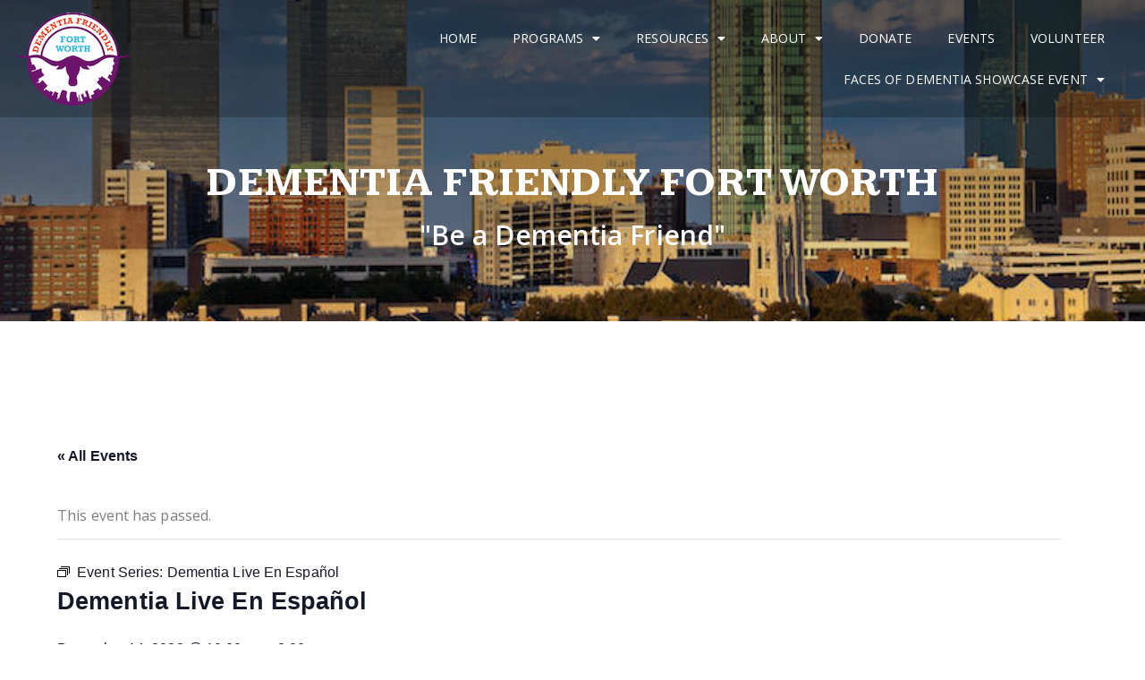

--- FILE ---
content_type: text/html; charset=UTF-8
request_url: https://dffw.org/event/dementia-live-en-espanol/2022-12-14/
body_size: 28595
content:
<!DOCTYPE html>
<html class="html" dir="ltr" lang="en-US" prefix="og: https://ogp.me/ns#">
<head>
	<meta charset="UTF-8">
	<link rel="profile" href="https://gmpg.org/xfn/11">

	<title>Dementia Live En Español - Dementia Friendly Fort Worth</title>
<link rel='stylesheet' id='tribe-events-views-v2-bootstrap-datepicker-styles-css' href='https://dffw.org/wp-content/plugins/the-events-calendar/vendor/bootstrap-datepicker/css/bootstrap-datepicker.standalone.min.css?ver=6.3.5' media='all' />
<link rel='stylesheet' id='tec-variables-skeleton-css' href='https://dffw.org/wp-content/plugins/the-events-calendar/common/src/resources/css/variables-skeleton.min.css?ver=5.2.4' media='all' />
<link rel='stylesheet' id='tribe-common-skeleton-style-css' href='https://dffw.org/wp-content/plugins/the-events-calendar/common/src/resources/css/common-skeleton.min.css?ver=5.2.4' media='all' />
<link rel='stylesheet' id='tribe-tooltipster-css-css' href='https://dffw.org/wp-content/plugins/the-events-calendar/common/vendor/tooltipster/tooltipster.bundle.min.css?ver=5.2.4' media='all' />
<link rel='stylesheet' id='tribe-events-views-v2-skeleton-css' href='https://dffw.org/wp-content/plugins/the-events-calendar/src/resources/css/views-skeleton.min.css?ver=6.3.5' media='all' />
<link rel='stylesheet' id='tec-variables-full-css' href='https://dffw.org/wp-content/plugins/the-events-calendar/common/src/resources/css/variables-full.min.css?ver=5.2.4' media='all' />
<link rel='stylesheet' id='tribe-common-full-style-css' href='https://dffw.org/wp-content/plugins/the-events-calendar/common/src/resources/css/common-full.min.css?ver=5.2.4' media='all' />
<link rel='stylesheet' id='tribe-events-views-v2-full-css' href='https://dffw.org/wp-content/plugins/the-events-calendar/src/resources/css/views-full.min.css?ver=6.3.5' media='all' />
<link rel='stylesheet' id='tribe-events-views-v2-print-css' href='https://dffw.org/wp-content/plugins/the-events-calendar/src/resources/css/views-print.min.css?ver=6.3.5' media='print' />
<link rel='stylesheet' id='tribe-events-pro-views-v2-print-css' href='https://dffw.org/wp-content/plugins/events-calendar-pro/src/resources/css/views-print.min.css?ver=6.3.2' media='print' />

		<!-- All in One SEO 4.6.7.1 - aioseo.com -->
		<meta name="description" content="Dementia Live En Español Walk In Days and Times BEGINNING AUGUST 16TH TUESDAYS, WEDNESDAYS, AND THURSDAYS FROM 10-2 AT THE JAMES L. WEST CENTER FOR DEMENTIA CARE Dementia live® is a high Impact dementia Simulation experience That immerses participants Into life with dementia, resulting in a deeper understanding of what it Is like to live" />
		<meta name="robots" content="max-image-preview:large" />
		<link rel="canonical" href="https://dffw.org/event/dementia-live-en-espanol/2022-12-14/" />
		<meta name="generator" content="All in One SEO (AIOSEO) 4.6.7.1" />
		<meta property="og:locale" content="en_US" />
		<meta property="og:site_name" content="Dementia Friendly Fort Worth - Bringing Dementia Awareness to All" />
		<meta property="og:type" content="article" />
		<meta property="og:title" content="Dementia Live En Español - Dementia Friendly Fort Worth" />
		<meta property="og:description" content="Dementia Live En Español Walk In Days and Times BEGINNING AUGUST 16TH TUESDAYS, WEDNESDAYS, AND THURSDAYS FROM 10-2 AT THE JAMES L. WEST CENTER FOR DEMENTIA CARE Dementia live® is a high Impact dementia Simulation experience That immerses participants Into life with dementia, resulting in a deeper understanding of what it Is like to live" />
		<meta property="og:url" content="https://dffw.org/event/dementia-live-en-espanol/2022-12-14/" />
		<meta property="og:image" content="https://dffw.org/wp-content/uploads/2018/10/long_dffw_logo.png" />
		<meta property="og:image:secure_url" content="https://dffw.org/wp-content/uploads/2018/10/long_dffw_logo.png" />
		<meta property="og:image:width" content="342" />
		<meta property="og:image:height" content="135" />
		<meta property="article:published_time" content="2022-08-25T13:33:36+00:00" />
		<meta property="article:modified_time" content="2022-10-20T20:56:26+00:00" />
		<meta name="twitter:card" content="summary_large_image" />
		<meta name="twitter:title" content="Dementia Live En Español - Dementia Friendly Fort Worth" />
		<meta name="twitter:description" content="Dementia Live En Español Walk In Days and Times BEGINNING AUGUST 16TH TUESDAYS, WEDNESDAYS, AND THURSDAYS FROM 10-2 AT THE JAMES L. WEST CENTER FOR DEMENTIA CARE Dementia live® is a high Impact dementia Simulation experience That immerses participants Into life with dementia, resulting in a deeper understanding of what it Is like to live" />
		<meta name="twitter:image" content="https://dffw.org/wp-content/uploads/2018/10/long_dffw_logo.png" />
		<script type="application/ld+json" class="aioseo-schema">
			{"@context":"https:\/\/schema.org","@graph":[{"@type":"BreadcrumbList","@id":"https:\/\/dffw.org\/event\/dementia-live-en-espanol\/2022-12-14\/#breadcrumblist","itemListElement":[{"@type":"ListItem","@id":"https:\/\/dffw.org\/#listItem","position":1,"name":"Home","item":"https:\/\/dffw.org\/","nextItem":"https:\/\/dffw.org\/event\/dementia-live-en-espanol\/2022-12-14\/#listItem"},{"@type":"ListItem","@id":"https:\/\/dffw.org\/event\/dementia-live-en-espanol\/2022-12-14\/#listItem","position":2,"name":"Dementia Live En Espa\u00f1ol","previousItem":"https:\/\/dffw.org\/#listItem"}]},{"@type":"Organization","@id":"https:\/\/dffw.org\/#organization","name":"Dementia Friendly Fort Worth","description":"Bringing Dementia Awareness to All","url":"https:\/\/dffw.org\/","logo":{"@type":"ImageObject","url":"https:\/\/dffw.org\/wp-content\/uploads\/2018\/10\/long_dffw_logo.png","@id":"https:\/\/dffw.org\/event\/dementia-live-en-espanol\/2022-12-14\/#organizationLogo","width":342,"height":135},"image":{"@id":"https:\/\/dffw.org\/event\/dementia-live-en-espanol\/2022-12-14\/#organizationLogo"}},{"@type":"Person","@id":"https:\/\/dffw.org\/author\/gsnider\/#author","url":"https:\/\/dffw.org\/author\/gsnider\/","name":"Gail Snider","image":{"@type":"ImageObject","@id":"https:\/\/dffw.org\/event\/dementia-live-en-espanol\/2022-12-14\/#authorImage","url":"https:\/\/secure.gravatar.com\/avatar\/c08c03b3fb3e6464219925f08543184d?s=96&d=mm&r=g","width":96,"height":96,"caption":"Gail Snider"}},{"@type":"WebPage","@id":"https:\/\/dffw.org\/event\/dementia-live-en-espanol\/2022-12-14\/#webpage","url":"https:\/\/dffw.org\/event\/dementia-live-en-espanol\/2022-12-14\/","name":"Dementia Live En Espa\u00f1ol - Dementia Friendly Fort Worth","description":"Dementia Live En Espa\u00f1ol Walk In Days and Times BEGINNING AUGUST 16TH TUESDAYS, WEDNESDAYS, AND THURSDAYS FROM 10-2 AT THE JAMES L. WEST CENTER FOR DEMENTIA CARE Dementia live\u00ae is a high Impact dementia Simulation experience That immerses participants Into life with dementia, resulting in a deeper understanding of what it Is like to live","inLanguage":"en-US","isPartOf":{"@id":"https:\/\/dffw.org\/#website"},"breadcrumb":{"@id":"https:\/\/dffw.org\/event\/dementia-live-en-espanol\/2022-12-14\/#breadcrumblist"},"author":{"@id":"https:\/\/dffw.org\/author\/gsnider\/#author"},"creator":{"@id":"https:\/\/dffw.org\/author\/gsnider\/#author"},"image":{"@type":"ImageObject","url":"https:\/\/dffw.org\/wp-content\/uploads\/2022\/08\/2018-JLW-logo-full-color360x241.jpg","@id":"https:\/\/dffw.org\/event\/dementia-live-en-espanol\/2022-12-14\/#mainImage","width":360,"height":241},"primaryImageOfPage":{"@id":"https:\/\/dffw.org\/event\/dementia-live-en-espanol\/2022-12-14\/#mainImage"},"datePublished":"2022-08-25T13:33:36-05:00","dateModified":"2022-10-20T15:56:26-05:00"},{"@type":"WebSite","@id":"https:\/\/dffw.org\/#website","url":"https:\/\/dffw.org\/","name":"Dementia Friendly Fort Worth","description":"Bringing Dementia Awareness to All","inLanguage":"en-US","publisher":{"@id":"https:\/\/dffw.org\/#organization"}}]}
		</script>
		<!-- All in One SEO -->

<meta name="viewport" content="width=device-width, initial-scale=1"><link rel="alternate" type="application/rss+xml" title="Dementia Friendly Fort Worth &raquo; Feed" href="https://dffw.org/feed/" />
<link rel="alternate" type="application/rss+xml" title="Dementia Friendly Fort Worth &raquo; Comments Feed" href="https://dffw.org/comments/feed/" />
<link rel="alternate" type="text/calendar" title="Dementia Friendly Fort Worth &raquo; iCal Feed" href="https://dffw.org/events/?ical=1" />
<link rel="alternate" type="application/rss+xml" title="Dementia Friendly Fort Worth &raquo; Dementia Live En Español Comments Feed" href="https://dffw.org/event/dementia-live-en-espanol/2022-12-14/feed/" />
		<!-- This site uses the Google Analytics by MonsterInsights plugin v8.28.0 - Using Analytics tracking - https://www.monsterinsights.com/ -->
							<script src="//www.googletagmanager.com/gtag/js?id=G-2CBJ9S8C01"  data-cfasync="false" data-wpfc-render="false" async></script>
			<script data-cfasync="false" data-wpfc-render="false">
				var mi_version = '8.28.0';
				var mi_track_user = true;
				var mi_no_track_reason = '';
								var MonsterInsightsDefaultLocations = {"page_location":"https:\/\/dffw.org\/event\/dementia-live-en-espanol\/2022-12-14\/"};
				if ( typeof MonsterInsightsPrivacyGuardFilter === 'function' ) {
					var MonsterInsightsLocations = (typeof MonsterInsightsExcludeQuery === 'object') ? MonsterInsightsPrivacyGuardFilter( MonsterInsightsExcludeQuery ) : MonsterInsightsPrivacyGuardFilter( MonsterInsightsDefaultLocations );
				} else {
					var MonsterInsightsLocations = (typeof MonsterInsightsExcludeQuery === 'object') ? MonsterInsightsExcludeQuery : MonsterInsightsDefaultLocations;
				}

								var disableStrs = [
										'ga-disable-G-2CBJ9S8C01',
									];

				/* Function to detect opted out users */
				function __gtagTrackerIsOptedOut() {
					for (var index = 0; index < disableStrs.length; index++) {
						if (document.cookie.indexOf(disableStrs[index] + '=true') > -1) {
							return true;
						}
					}

					return false;
				}

				/* Disable tracking if the opt-out cookie exists. */
				if (__gtagTrackerIsOptedOut()) {
					for (var index = 0; index < disableStrs.length; index++) {
						window[disableStrs[index]] = true;
					}
				}

				/* Opt-out function */
				function __gtagTrackerOptout() {
					for (var index = 0; index < disableStrs.length; index++) {
						document.cookie = disableStrs[index] + '=true; expires=Thu, 31 Dec 2099 23:59:59 UTC; path=/';
						window[disableStrs[index]] = true;
					}
				}

				if ('undefined' === typeof gaOptout) {
					function gaOptout() {
						__gtagTrackerOptout();
					}
				}
								window.dataLayer = window.dataLayer || [];

				window.MonsterInsightsDualTracker = {
					helpers: {},
					trackers: {},
				};
				if (mi_track_user) {
					function __gtagDataLayer() {
						dataLayer.push(arguments);
					}

					function __gtagTracker(type, name, parameters) {
						if (!parameters) {
							parameters = {};
						}

						if (parameters.send_to) {
							__gtagDataLayer.apply(null, arguments);
							return;
						}

						if (type === 'event') {
														parameters.send_to = monsterinsights_frontend.v4_id;
							var hookName = name;
							if (typeof parameters['event_category'] !== 'undefined') {
								hookName = parameters['event_category'] + ':' + name;
							}

							if (typeof MonsterInsightsDualTracker.trackers[hookName] !== 'undefined') {
								MonsterInsightsDualTracker.trackers[hookName](parameters);
							} else {
								__gtagDataLayer('event', name, parameters);
							}
							
						} else {
							__gtagDataLayer.apply(null, arguments);
						}
					}

					__gtagTracker('js', new Date());
					__gtagTracker('set', {
						'developer_id.dZGIzZG': true,
											});
					if ( MonsterInsightsLocations.page_location ) {
						__gtagTracker('set', MonsterInsightsLocations);
					}
										__gtagTracker('config', 'G-2CBJ9S8C01', {"forceSSL":"true","link_attribution":"true"} );
															window.gtag = __gtagTracker;										(function () {
						/* https://developers.google.com/analytics/devguides/collection/analyticsjs/ */
						/* ga and __gaTracker compatibility shim. */
						var noopfn = function () {
							return null;
						};
						var newtracker = function () {
							return new Tracker();
						};
						var Tracker = function () {
							return null;
						};
						var p = Tracker.prototype;
						p.get = noopfn;
						p.set = noopfn;
						p.send = function () {
							var args = Array.prototype.slice.call(arguments);
							args.unshift('send');
							__gaTracker.apply(null, args);
						};
						var __gaTracker = function () {
							var len = arguments.length;
							if (len === 0) {
								return;
							}
							var f = arguments[len - 1];
							if (typeof f !== 'object' || f === null || typeof f.hitCallback !== 'function') {
								if ('send' === arguments[0]) {
									var hitConverted, hitObject = false, action;
									if ('event' === arguments[1]) {
										if ('undefined' !== typeof arguments[3]) {
											hitObject = {
												'eventAction': arguments[3],
												'eventCategory': arguments[2],
												'eventLabel': arguments[4],
												'value': arguments[5] ? arguments[5] : 1,
											}
										}
									}
									if ('pageview' === arguments[1]) {
										if ('undefined' !== typeof arguments[2]) {
											hitObject = {
												'eventAction': 'page_view',
												'page_path': arguments[2],
											}
										}
									}
									if (typeof arguments[2] === 'object') {
										hitObject = arguments[2];
									}
									if (typeof arguments[5] === 'object') {
										Object.assign(hitObject, arguments[5]);
									}
									if ('undefined' !== typeof arguments[1].hitType) {
										hitObject = arguments[1];
										if ('pageview' === hitObject.hitType) {
											hitObject.eventAction = 'page_view';
										}
									}
									if (hitObject) {
										action = 'timing' === arguments[1].hitType ? 'timing_complete' : hitObject.eventAction;
										hitConverted = mapArgs(hitObject);
										__gtagTracker('event', action, hitConverted);
									}
								}
								return;
							}

							function mapArgs(args) {
								var arg, hit = {};
								var gaMap = {
									'eventCategory': 'event_category',
									'eventAction': 'event_action',
									'eventLabel': 'event_label',
									'eventValue': 'event_value',
									'nonInteraction': 'non_interaction',
									'timingCategory': 'event_category',
									'timingVar': 'name',
									'timingValue': 'value',
									'timingLabel': 'event_label',
									'page': 'page_path',
									'location': 'page_location',
									'title': 'page_title',
									'referrer' : 'page_referrer',
								};
								for (arg in args) {
																		if (!(!args.hasOwnProperty(arg) || !gaMap.hasOwnProperty(arg))) {
										hit[gaMap[arg]] = args[arg];
									} else {
										hit[arg] = args[arg];
									}
								}
								return hit;
							}

							try {
								f.hitCallback();
							} catch (ex) {
							}
						};
						__gaTracker.create = newtracker;
						__gaTracker.getByName = newtracker;
						__gaTracker.getAll = function () {
							return [];
						};
						__gaTracker.remove = noopfn;
						__gaTracker.loaded = true;
						window['__gaTracker'] = __gaTracker;
					})();
									} else {
										console.log("");
					(function () {
						function __gtagTracker() {
							return null;
						}

						window['__gtagTracker'] = __gtagTracker;
						window['gtag'] = __gtagTracker;
					})();
									}
			</script>
				<!-- / Google Analytics by MonsterInsights -->
		<script>
window._wpemojiSettings = {"baseUrl":"https:\/\/s.w.org\/images\/core\/emoji\/14.0.0\/72x72\/","ext":".png","svgUrl":"https:\/\/s.w.org\/images\/core\/emoji\/14.0.0\/svg\/","svgExt":".svg","source":{"concatemoji":"https:\/\/dffw.org\/wp-includes\/js\/wp-emoji-release.min.js?ver=6.2.2"}};
/*! This file is auto-generated */
!function(e,a,t){var n,r,o,i=a.createElement("canvas"),p=i.getContext&&i.getContext("2d");function s(e,t){p.clearRect(0,0,i.width,i.height),p.fillText(e,0,0);e=i.toDataURL();return p.clearRect(0,0,i.width,i.height),p.fillText(t,0,0),e===i.toDataURL()}function c(e){var t=a.createElement("script");t.src=e,t.defer=t.type="text/javascript",a.getElementsByTagName("head")[0].appendChild(t)}for(o=Array("flag","emoji"),t.supports={everything:!0,everythingExceptFlag:!0},r=0;r<o.length;r++)t.supports[o[r]]=function(e){if(p&&p.fillText)switch(p.textBaseline="top",p.font="600 32px Arial",e){case"flag":return s("\ud83c\udff3\ufe0f\u200d\u26a7\ufe0f","\ud83c\udff3\ufe0f\u200b\u26a7\ufe0f")?!1:!s("\ud83c\uddfa\ud83c\uddf3","\ud83c\uddfa\u200b\ud83c\uddf3")&&!s("\ud83c\udff4\udb40\udc67\udb40\udc62\udb40\udc65\udb40\udc6e\udb40\udc67\udb40\udc7f","\ud83c\udff4\u200b\udb40\udc67\u200b\udb40\udc62\u200b\udb40\udc65\u200b\udb40\udc6e\u200b\udb40\udc67\u200b\udb40\udc7f");case"emoji":return!s("\ud83e\udef1\ud83c\udffb\u200d\ud83e\udef2\ud83c\udfff","\ud83e\udef1\ud83c\udffb\u200b\ud83e\udef2\ud83c\udfff")}return!1}(o[r]),t.supports.everything=t.supports.everything&&t.supports[o[r]],"flag"!==o[r]&&(t.supports.everythingExceptFlag=t.supports.everythingExceptFlag&&t.supports[o[r]]);t.supports.everythingExceptFlag=t.supports.everythingExceptFlag&&!t.supports.flag,t.DOMReady=!1,t.readyCallback=function(){t.DOMReady=!0},t.supports.everything||(n=function(){t.readyCallback()},a.addEventListener?(a.addEventListener("DOMContentLoaded",n,!1),e.addEventListener("load",n,!1)):(e.attachEvent("onload",n),a.attachEvent("onreadystatechange",function(){"complete"===a.readyState&&t.readyCallback()})),(e=t.source||{}).concatemoji?c(e.concatemoji):e.wpemoji&&e.twemoji&&(c(e.twemoji),c(e.wpemoji)))}(window,document,window._wpemojiSettings);
</script>
<style>
img.wp-smiley,
img.emoji {
	display: inline !important;
	border: none !important;
	box-shadow: none !important;
	height: 1em !important;
	width: 1em !important;
	margin: 0 0.07em !important;
	vertical-align: -0.1em !important;
	background: none !important;
	padding: 0 !important;
}
</style>
	<link rel='stylesheet' id='dashicons-css' href='https://dffw.org/wp-includes/css/dashicons.min.css?ver=6.2.2' media='all' />
<link rel='stylesheet' id='menu-icons-extra-css' href='https://dffw.org/wp-content/plugins/menu-icons/css/extra.min.css?ver=0.13.7' media='all' />
<link rel='stylesheet' id='tribe-events-full-pro-calendar-style-css' href='https://dffw.org/wp-content/plugins/events-calendar-pro/src/resources/css/tribe-events-pro-full.min.css?ver=6.3.2' media='all' />
<link rel='stylesheet' id='tec-events-pro-single-css' href='https://dffw.org/wp-content/plugins/events-calendar-pro/src/resources/css/events-single.min.css?ver=6.3.2' media='all' />
<link rel='stylesheet' id='tribe-events-pro-mini-calendar-block-styles-css' href='https://dffw.org/wp-content/plugins/events-calendar-pro/src/resources/css/tribe-events-pro-mini-calendar-block.min.css?ver=6.3.2' media='all' />
<link rel='stylesheet' id='event-tickets-tickets-css-css' href='https://dffw.org/wp-content/plugins/event-tickets/src/resources/css/tickets-v1.min.css?ver=5.9.0' media='all' />
<link rel='stylesheet' id='event-tickets-tickets-rsvp-css-css' href='https://dffw.org/wp-content/plugins/event-tickets/src/resources/css/rsvp-v1.min.css?ver=5.9.0' media='all' />
<link rel='stylesheet' id='tribe-events-v2-single-skeleton-css' href='https://dffw.org/wp-content/plugins/the-events-calendar/src/resources/css/tribe-events-single-skeleton.min.css?ver=6.3.5' media='all' />
<link rel='stylesheet' id='tribe-events-v2-single-skeleton-full-css' href='https://dffw.org/wp-content/plugins/the-events-calendar/src/resources/css/tribe-events-single-full.min.css?ver=6.3.5' media='all' />
<link rel='stylesheet' id='tec-events-pro-single-style-css' href='https://dffw.org/wp-content/plugins/events-calendar-pro/src/resources/css/custom-tables-v1/single.min.css?ver=6.3.2' media='all' />
<link rel='stylesheet' id='elusive-css' href='https://dffw.org/wp-content/plugins/menu-icons/vendor/codeinwp/icon-picker/css/types/elusive.min.css?ver=2.0' media='all' />
<link rel='stylesheet' id='foundation-icons-css' href='https://dffw.org/wp-content/plugins/menu-icons/vendor/codeinwp/icon-picker/css/types/foundation-icons.min.css?ver=3.0' media='all' />
<link rel='stylesheet' id='genericons-css' href='https://dffw.org/wp-content/plugins/menu-icons/vendor/codeinwp/icon-picker/css/types/genericons.min.css?ver=3.4' media='all' />
<link rel='stylesheet' id='wp-block-library-css' href='https://dffw.org/wp-includes/css/dist/block-library/style.min.css?ver=6.2.2' media='all' />
<style id='wp-block-library-theme-inline-css'>
.wp-block-audio figcaption{color:#555;font-size:13px;text-align:center}.is-dark-theme .wp-block-audio figcaption{color:hsla(0,0%,100%,.65)}.wp-block-audio{margin:0 0 1em}.wp-block-code{border:1px solid #ccc;border-radius:4px;font-family:Menlo,Consolas,monaco,monospace;padding:.8em 1em}.wp-block-embed figcaption{color:#555;font-size:13px;text-align:center}.is-dark-theme .wp-block-embed figcaption{color:hsla(0,0%,100%,.65)}.wp-block-embed{margin:0 0 1em}.blocks-gallery-caption{color:#555;font-size:13px;text-align:center}.is-dark-theme .blocks-gallery-caption{color:hsla(0,0%,100%,.65)}.wp-block-image figcaption{color:#555;font-size:13px;text-align:center}.is-dark-theme .wp-block-image figcaption{color:hsla(0,0%,100%,.65)}.wp-block-image{margin:0 0 1em}.wp-block-pullquote{border-bottom:4px solid;border-top:4px solid;color:currentColor;margin-bottom:1.75em}.wp-block-pullquote cite,.wp-block-pullquote footer,.wp-block-pullquote__citation{color:currentColor;font-size:.8125em;font-style:normal;text-transform:uppercase}.wp-block-quote{border-left:.25em solid;margin:0 0 1.75em;padding-left:1em}.wp-block-quote cite,.wp-block-quote footer{color:currentColor;font-size:.8125em;font-style:normal;position:relative}.wp-block-quote.has-text-align-right{border-left:none;border-right:.25em solid;padding-left:0;padding-right:1em}.wp-block-quote.has-text-align-center{border:none;padding-left:0}.wp-block-quote.is-large,.wp-block-quote.is-style-large,.wp-block-quote.is-style-plain{border:none}.wp-block-search .wp-block-search__label{font-weight:700}.wp-block-search__button{border:1px solid #ccc;padding:.375em .625em}:where(.wp-block-group.has-background){padding:1.25em 2.375em}.wp-block-separator.has-css-opacity{opacity:.4}.wp-block-separator{border:none;border-bottom:2px solid;margin-left:auto;margin-right:auto}.wp-block-separator.has-alpha-channel-opacity{opacity:1}.wp-block-separator:not(.is-style-wide):not(.is-style-dots){width:100px}.wp-block-separator.has-background:not(.is-style-dots){border-bottom:none;height:1px}.wp-block-separator.has-background:not(.is-style-wide):not(.is-style-dots){height:2px}.wp-block-table{margin:0 0 1em}.wp-block-table td,.wp-block-table th{word-break:normal}.wp-block-table figcaption{color:#555;font-size:13px;text-align:center}.is-dark-theme .wp-block-table figcaption{color:hsla(0,0%,100%,.65)}.wp-block-video figcaption{color:#555;font-size:13px;text-align:center}.is-dark-theme .wp-block-video figcaption{color:hsla(0,0%,100%,.65)}.wp-block-video{margin:0 0 1em}.wp-block-template-part.has-background{margin-bottom:0;margin-top:0;padding:1.25em 2.375em}
</style>
<link rel='stylesheet' id='classic-theme-styles-css' href='https://dffw.org/wp-includes/css/classic-themes.min.css?ver=6.2.2' media='all' />
<style id='global-styles-inline-css'>
body{--wp--preset--color--black: #000000;--wp--preset--color--cyan-bluish-gray: #abb8c3;--wp--preset--color--white: #ffffff;--wp--preset--color--pale-pink: #f78da7;--wp--preset--color--vivid-red: #cf2e2e;--wp--preset--color--luminous-vivid-orange: #ff6900;--wp--preset--color--luminous-vivid-amber: #fcb900;--wp--preset--color--light-green-cyan: #7bdcb5;--wp--preset--color--vivid-green-cyan: #00d084;--wp--preset--color--pale-cyan-blue: #8ed1fc;--wp--preset--color--vivid-cyan-blue: #0693e3;--wp--preset--color--vivid-purple: #9b51e0;--wp--preset--gradient--vivid-cyan-blue-to-vivid-purple: linear-gradient(135deg,rgba(6,147,227,1) 0%,rgb(155,81,224) 100%);--wp--preset--gradient--light-green-cyan-to-vivid-green-cyan: linear-gradient(135deg,rgb(122,220,180) 0%,rgb(0,208,130) 100%);--wp--preset--gradient--luminous-vivid-amber-to-luminous-vivid-orange: linear-gradient(135deg,rgba(252,185,0,1) 0%,rgba(255,105,0,1) 100%);--wp--preset--gradient--luminous-vivid-orange-to-vivid-red: linear-gradient(135deg,rgba(255,105,0,1) 0%,rgb(207,46,46) 100%);--wp--preset--gradient--very-light-gray-to-cyan-bluish-gray: linear-gradient(135deg,rgb(238,238,238) 0%,rgb(169,184,195) 100%);--wp--preset--gradient--cool-to-warm-spectrum: linear-gradient(135deg,rgb(74,234,220) 0%,rgb(151,120,209) 20%,rgb(207,42,186) 40%,rgb(238,44,130) 60%,rgb(251,105,98) 80%,rgb(254,248,76) 100%);--wp--preset--gradient--blush-light-purple: linear-gradient(135deg,rgb(255,206,236) 0%,rgb(152,150,240) 100%);--wp--preset--gradient--blush-bordeaux: linear-gradient(135deg,rgb(254,205,165) 0%,rgb(254,45,45) 50%,rgb(107,0,62) 100%);--wp--preset--gradient--luminous-dusk: linear-gradient(135deg,rgb(255,203,112) 0%,rgb(199,81,192) 50%,rgb(65,88,208) 100%);--wp--preset--gradient--pale-ocean: linear-gradient(135deg,rgb(255,245,203) 0%,rgb(182,227,212) 50%,rgb(51,167,181) 100%);--wp--preset--gradient--electric-grass: linear-gradient(135deg,rgb(202,248,128) 0%,rgb(113,206,126) 100%);--wp--preset--gradient--midnight: linear-gradient(135deg,rgb(2,3,129) 0%,rgb(40,116,252) 100%);--wp--preset--duotone--dark-grayscale: url('#wp-duotone-dark-grayscale');--wp--preset--duotone--grayscale: url('#wp-duotone-grayscale');--wp--preset--duotone--purple-yellow: url('#wp-duotone-purple-yellow');--wp--preset--duotone--blue-red: url('#wp-duotone-blue-red');--wp--preset--duotone--midnight: url('#wp-duotone-midnight');--wp--preset--duotone--magenta-yellow: url('#wp-duotone-magenta-yellow');--wp--preset--duotone--purple-green: url('#wp-duotone-purple-green');--wp--preset--duotone--blue-orange: url('#wp-duotone-blue-orange');--wp--preset--font-size--small: 13px;--wp--preset--font-size--medium: 20px;--wp--preset--font-size--large: 36px;--wp--preset--font-size--x-large: 42px;--wp--preset--spacing--20: 0.44rem;--wp--preset--spacing--30: 0.67rem;--wp--preset--spacing--40: 1rem;--wp--preset--spacing--50: 1.5rem;--wp--preset--spacing--60: 2.25rem;--wp--preset--spacing--70: 3.38rem;--wp--preset--spacing--80: 5.06rem;--wp--preset--shadow--natural: 6px 6px 9px rgba(0, 0, 0, 0.2);--wp--preset--shadow--deep: 12px 12px 50px rgba(0, 0, 0, 0.4);--wp--preset--shadow--sharp: 6px 6px 0px rgba(0, 0, 0, 0.2);--wp--preset--shadow--outlined: 6px 6px 0px -3px rgba(255, 255, 255, 1), 6px 6px rgba(0, 0, 0, 1);--wp--preset--shadow--crisp: 6px 6px 0px rgba(0, 0, 0, 1);}:where(.is-layout-flex){gap: 0.5em;}body .is-layout-flow > .alignleft{float: left;margin-inline-start: 0;margin-inline-end: 2em;}body .is-layout-flow > .alignright{float: right;margin-inline-start: 2em;margin-inline-end: 0;}body .is-layout-flow > .aligncenter{margin-left: auto !important;margin-right: auto !important;}body .is-layout-constrained > .alignleft{float: left;margin-inline-start: 0;margin-inline-end: 2em;}body .is-layout-constrained > .alignright{float: right;margin-inline-start: 2em;margin-inline-end: 0;}body .is-layout-constrained > .aligncenter{margin-left: auto !important;margin-right: auto !important;}body .is-layout-constrained > :where(:not(.alignleft):not(.alignright):not(.alignfull)){max-width: var(--wp--style--global--content-size);margin-left: auto !important;margin-right: auto !important;}body .is-layout-constrained > .alignwide{max-width: var(--wp--style--global--wide-size);}body .is-layout-flex{display: flex;}body .is-layout-flex{flex-wrap: wrap;align-items: center;}body .is-layout-flex > *{margin: 0;}:where(.wp-block-columns.is-layout-flex){gap: 2em;}.has-black-color{color: var(--wp--preset--color--black) !important;}.has-cyan-bluish-gray-color{color: var(--wp--preset--color--cyan-bluish-gray) !important;}.has-white-color{color: var(--wp--preset--color--white) !important;}.has-pale-pink-color{color: var(--wp--preset--color--pale-pink) !important;}.has-vivid-red-color{color: var(--wp--preset--color--vivid-red) !important;}.has-luminous-vivid-orange-color{color: var(--wp--preset--color--luminous-vivid-orange) !important;}.has-luminous-vivid-amber-color{color: var(--wp--preset--color--luminous-vivid-amber) !important;}.has-light-green-cyan-color{color: var(--wp--preset--color--light-green-cyan) !important;}.has-vivid-green-cyan-color{color: var(--wp--preset--color--vivid-green-cyan) !important;}.has-pale-cyan-blue-color{color: var(--wp--preset--color--pale-cyan-blue) !important;}.has-vivid-cyan-blue-color{color: var(--wp--preset--color--vivid-cyan-blue) !important;}.has-vivid-purple-color{color: var(--wp--preset--color--vivid-purple) !important;}.has-black-background-color{background-color: var(--wp--preset--color--black) !important;}.has-cyan-bluish-gray-background-color{background-color: var(--wp--preset--color--cyan-bluish-gray) !important;}.has-white-background-color{background-color: var(--wp--preset--color--white) !important;}.has-pale-pink-background-color{background-color: var(--wp--preset--color--pale-pink) !important;}.has-vivid-red-background-color{background-color: var(--wp--preset--color--vivid-red) !important;}.has-luminous-vivid-orange-background-color{background-color: var(--wp--preset--color--luminous-vivid-orange) !important;}.has-luminous-vivid-amber-background-color{background-color: var(--wp--preset--color--luminous-vivid-amber) !important;}.has-light-green-cyan-background-color{background-color: var(--wp--preset--color--light-green-cyan) !important;}.has-vivid-green-cyan-background-color{background-color: var(--wp--preset--color--vivid-green-cyan) !important;}.has-pale-cyan-blue-background-color{background-color: var(--wp--preset--color--pale-cyan-blue) !important;}.has-vivid-cyan-blue-background-color{background-color: var(--wp--preset--color--vivid-cyan-blue) !important;}.has-vivid-purple-background-color{background-color: var(--wp--preset--color--vivid-purple) !important;}.has-black-border-color{border-color: var(--wp--preset--color--black) !important;}.has-cyan-bluish-gray-border-color{border-color: var(--wp--preset--color--cyan-bluish-gray) !important;}.has-white-border-color{border-color: var(--wp--preset--color--white) !important;}.has-pale-pink-border-color{border-color: var(--wp--preset--color--pale-pink) !important;}.has-vivid-red-border-color{border-color: var(--wp--preset--color--vivid-red) !important;}.has-luminous-vivid-orange-border-color{border-color: var(--wp--preset--color--luminous-vivid-orange) !important;}.has-luminous-vivid-amber-border-color{border-color: var(--wp--preset--color--luminous-vivid-amber) !important;}.has-light-green-cyan-border-color{border-color: var(--wp--preset--color--light-green-cyan) !important;}.has-vivid-green-cyan-border-color{border-color: var(--wp--preset--color--vivid-green-cyan) !important;}.has-pale-cyan-blue-border-color{border-color: var(--wp--preset--color--pale-cyan-blue) !important;}.has-vivid-cyan-blue-border-color{border-color: var(--wp--preset--color--vivid-cyan-blue) !important;}.has-vivid-purple-border-color{border-color: var(--wp--preset--color--vivid-purple) !important;}.has-vivid-cyan-blue-to-vivid-purple-gradient-background{background: var(--wp--preset--gradient--vivid-cyan-blue-to-vivid-purple) !important;}.has-light-green-cyan-to-vivid-green-cyan-gradient-background{background: var(--wp--preset--gradient--light-green-cyan-to-vivid-green-cyan) !important;}.has-luminous-vivid-amber-to-luminous-vivid-orange-gradient-background{background: var(--wp--preset--gradient--luminous-vivid-amber-to-luminous-vivid-orange) !important;}.has-luminous-vivid-orange-to-vivid-red-gradient-background{background: var(--wp--preset--gradient--luminous-vivid-orange-to-vivid-red) !important;}.has-very-light-gray-to-cyan-bluish-gray-gradient-background{background: var(--wp--preset--gradient--very-light-gray-to-cyan-bluish-gray) !important;}.has-cool-to-warm-spectrum-gradient-background{background: var(--wp--preset--gradient--cool-to-warm-spectrum) !important;}.has-blush-light-purple-gradient-background{background: var(--wp--preset--gradient--blush-light-purple) !important;}.has-blush-bordeaux-gradient-background{background: var(--wp--preset--gradient--blush-bordeaux) !important;}.has-luminous-dusk-gradient-background{background: var(--wp--preset--gradient--luminous-dusk) !important;}.has-pale-ocean-gradient-background{background: var(--wp--preset--gradient--pale-ocean) !important;}.has-electric-grass-gradient-background{background: var(--wp--preset--gradient--electric-grass) !important;}.has-midnight-gradient-background{background: var(--wp--preset--gradient--midnight) !important;}.has-small-font-size{font-size: var(--wp--preset--font-size--small) !important;}.has-medium-font-size{font-size: var(--wp--preset--font-size--medium) !important;}.has-large-font-size{font-size: var(--wp--preset--font-size--large) !important;}.has-x-large-font-size{font-size: var(--wp--preset--font-size--x-large) !important;}
.wp-block-navigation a:where(:not(.wp-element-button)){color: inherit;}
:where(.wp-block-columns.is-layout-flex){gap: 2em;}
.wp-block-pullquote{font-size: 1.5em;line-height: 1.6;}
</style>
<link rel='stylesheet' id='contact-form-7-css' href='https://dffw.org/wp-content/plugins/contact-form-7/includes/css/styles.css?ver=5.8.3' media='all' />
<link rel='stylesheet' id='post-views-counter-frontend-css' href='https://dffw.org/wp-content/plugins/post-views-counter/css/frontend.min.css?ver=1.4.5' media='all' />
<link rel='stylesheet' id='font-awesome-css' href='https://dffw.org/wp-content/themes/oceanwp/assets/fonts/fontawesome/css/all.min.css?ver=5.15.1' media='all' />
<link rel='stylesheet' id='simple-line-icons-css' href='https://dffw.org/wp-content/themes/oceanwp/assets/css/third/simple-line-icons.min.css?ver=2.4.0' media='all' />
<link rel='stylesheet' id='oceanwp-style-css' href='https://dffw.org/wp-content/themes/oceanwp/assets/css/style.min.css?ver=3.4.3' media='all' />
<link rel='stylesheet' id='oceanwp-google-font-open-sans-css' href='https://dffw.org/wp-content/uploads/oceanwp-webfonts-css/76c1ae7745ce0af050f936971e7c4eee.css?ver=6.2.2' media='all' />
<link rel='stylesheet' id='oceanwp-google-font-source-sans-pro-css' href='https://dffw.org/wp-content/uploads/oceanwp-webfonts-css/e40ea809d063851bea1f30499667d501.css?ver=6.2.2' media='all' />
<link rel='stylesheet' id='elementor-icons-css' href='https://dffw.org/wp-content/plugins/elementor/assets/lib/eicons/css/elementor-icons.min.css?ver=5.30.0' media='all' />
<link rel='stylesheet' id='elementor-frontend-css' href='https://dffw.org/wp-content/plugins/elementor/assets/css/frontend.min.css?ver=3.23.1' media='all' />
<link rel='stylesheet' id='swiper-css' href='https://dffw.org/wp-content/plugins/elementor/assets/lib/swiper/v8/css/swiper.min.css?ver=8.4.5' media='all' />
<link rel='stylesheet' id='elementor-post-2799-css' href='https://dffw.org/wp-content/uploads/elementor/css/post-2799.css?ver=1752506323' media='all' />
<link rel='stylesheet' id='elementor-pro-css' href='https://dffw.org/wp-content/plugins/elementor-pro/assets/css/frontend.min.css?ver=3.17.1' media='all' />
<link rel='stylesheet' id='font-awesome-5-all-css' href='https://dffw.org/wp-content/plugins/elementor/assets/lib/font-awesome/css/all.min.css?ver=3.23.1' media='all' />
<link rel='stylesheet' id='font-awesome-4-shim-css' href='https://dffw.org/wp-content/plugins/elementor/assets/lib/font-awesome/css/v4-shims.min.css?ver=3.23.1' media='all' />
<link rel='stylesheet' id='she-header-style-css' href='https://dffw.org/wp-content/plugins/sticky-header-effects-for-elementor/assets/css/she-header-style.css?ver=1.6.10' media='all' />
<link rel='stylesheet' id='elementor-global-css' href='https://dffw.org/wp-content/uploads/elementor/css/global.css?ver=1752506325' media='all' />
<link rel='stylesheet' id='elementor-post-1158-css' href='https://dffw.org/wp-content/uploads/elementor/css/post-1158.css?ver=1752506323' media='all' />
<link rel='stylesheet' id='elementor-post-730-css' href='https://dffw.org/wp-content/uploads/elementor/css/post-730.css?ver=1752506323' media='all' />
<link rel='stylesheet' id='recent-posts-widget-with-thumbnails-public-style-css' href='https://dffw.org/wp-content/plugins/recent-posts-widget-with-thumbnails/public.css?ver=7.1.1' media='all' />
<link rel='stylesheet' id='event-tickets-rsvp-css' href='https://dffw.org/wp-content/plugins/event-tickets/src/resources/css/rsvp.min.css?ver=5.9.0' media='all' />
<link rel='stylesheet' id='tmm-css' href='https://dffw.org/wp-content/plugins/team-members/inc/css/tmm_style.css?ver=6.2.2' media='all' />
<link rel='stylesheet' id='oe-widgets-style-css' href='https://dffw.org/wp-content/plugins/ocean-extra/assets/css/widgets.css?ver=6.2.2' media='all' />
<link rel='stylesheet' id='google-fonts-1-css' href='https://fonts.googleapis.com/css?family=Roboto%3A100%2C100italic%2C200%2C200italic%2C300%2C300italic%2C400%2C400italic%2C500%2C500italic%2C600%2C600italic%2C700%2C700italic%2C800%2C800italic%2C900%2C900italic%7CRoboto+Slab%3A100%2C100italic%2C200%2C200italic%2C300%2C300italic%2C400%2C400italic%2C500%2C500italic%2C600%2C600italic%2C700%2C700italic%2C800%2C800italic%2C900%2C900italic%7COpen+Sans%3A100%2C100italic%2C200%2C200italic%2C300%2C300italic%2C400%2C400italic%2C500%2C500italic%2C600%2C600italic%2C700%2C700italic%2C800%2C800italic%2C900%2C900italic%7CKameron%3A100%2C100italic%2C200%2C200italic%2C300%2C300italic%2C400%2C400italic%2C500%2C500italic%2C600%2C600italic%2C700%2C700italic%2C800%2C800italic%2C900%2C900italic&#038;display=auto&#038;ver=6.2.2' media='all' />
<link rel='stylesheet' id='elementor-icons-shared-0-css' href='https://dffw.org/wp-content/plugins/elementor/assets/lib/font-awesome/css/fontawesome.min.css?ver=5.15.3' media='all' />
<link rel='stylesheet' id='elementor-icons-fa-solid-css' href='https://dffw.org/wp-content/plugins/elementor/assets/lib/font-awesome/css/solid.min.css?ver=5.15.3' media='all' />
<link rel='stylesheet' id='elementor-icons-fa-brands-css' href='https://dffw.org/wp-content/plugins/elementor/assets/lib/font-awesome/css/brands.min.css?ver=5.15.3' media='all' />
<link rel="preconnect" href="https://fonts.gstatic.com/" crossorigin><script src='https://dffw.org/wp-includes/js/jquery/jquery.min.js?ver=3.6.4' id='jquery-core-js'></script>
<script src='https://dffw.org/wp-includes/js/jquery/jquery-migrate.min.js?ver=3.4.0' id='jquery-migrate-js'></script>
<script src='https://dffw.org/wp-content/plugins/the-events-calendar/common/src/resources/js/tribe-common.min.js?ver=5.2.4' id='tribe-common-js'></script>
<script src='https://dffw.org/wp-content/plugins/the-events-calendar/src/resources/js/views/breakpoints.min.js?ver=6.3.5' id='tribe-events-views-v2-breakpoints-js'></script>
<script src='https://dffw.org/wp-content/plugins/google-analytics-for-wordpress/assets/js/frontend-gtag.min.js?ver=8.28.0' id='monsterinsights-frontend-script-js'></script>
<script data-cfasync="false" data-wpfc-render="false" id='monsterinsights-frontend-script-js-extra'>var monsterinsights_frontend = {"js_events_tracking":"true","download_extensions":"doc,pdf,ppt,zip,xls,docx,pptx,xlsx","inbound_paths":"[{\"path\":\"\\\/go\\\/\",\"label\":\"affiliate\"},{\"path\":\"\\\/recommend\\\/\",\"label\":\"affiliate\"}]","home_url":"https:\/\/dffw.org","hash_tracking":"false","v4_id":"G-2CBJ9S8C01"};</script>
<script id='wpgmza_data-js-extra'>
var wpgmza_google_api_status = {"message":"Enqueued","code":"ENQUEUED"};
</script>
<script src='https://dffw.org/wp-content/plugins/wp-google-maps/wpgmza_data.js?ver=6.2.2' id='wpgmza_data-js'></script>
<script src='https://dffw.org/wp-content/plugins/elementor/assets/lib/font-awesome/js/v4-shims.min.js?ver=3.23.1' id='font-awesome-4-shim-js'></script>
<script src='https://dffw.org/wp-content/plugins/sticky-header-effects-for-elementor/assets/js/she-header.js?ver=1.6.10' id='she-header-js'></script>
<link rel="https://api.w.org/" href="https://dffw.org/wp-json/" /><link rel="alternate" type="application/json" href="https://dffw.org/wp-json/wp/v2/tribe_events/10005933" /><link rel="EditURI" type="application/rsd+xml" title="RSD" href="https://dffw.org/xmlrpc.php?rsd" />
<link rel="wlwmanifest" type="application/wlwmanifest+xml" href="https://dffw.org/wp-includes/wlwmanifest.xml" />
<meta name="generator" content="WordPress 6.2.2" />
<link rel='shortlink' href='https://dffw.org/?p=10005933' />
<link rel="alternate" type="application/json+oembed" href="https://dffw.org/wp-json/oembed/1.0/embed?url=https%3A%2F%2Fdffw.org%2Fevent%2Fdementia-live-en-espanol%2F2022-12-14%2F" />
<link rel="alternate" type="text/xml+oembed" href="https://dffw.org/wp-json/oembed/1.0/embed?url=https%3A%2F%2Fdffw.org%2Fevent%2Fdementia-live-en-espanol%2F2022-12-14%2F&#038;format=xml" />
<meta name="et-api-version" content="v1"><meta name="et-api-origin" content="https://dffw.org"><link rel="https://theeventscalendar.com/" href="https://dffw.org/wp-json/tribe/tickets/v1/" /><meta name="tec-api-version" content="v1"><meta name="tec-api-origin" content="https://dffw.org"><link rel="alternate" href="https://dffw.org/wp-json/tribe/events/v1/events/10005933" /><meta name="generator" content="Elementor 3.23.1; features: additional_custom_breakpoints, e_lazyload; settings: css_print_method-external, google_font-enabled, font_display-auto">
			<style>
				.e-con.e-parent:nth-of-type(n+4):not(.e-lazyloaded):not(.e-no-lazyload),
				.e-con.e-parent:nth-of-type(n+4):not(.e-lazyloaded):not(.e-no-lazyload) * {
					background-image: none !important;
				}
				@media screen and (max-height: 1024px) {
					.e-con.e-parent:nth-of-type(n+3):not(.e-lazyloaded):not(.e-no-lazyload),
					.e-con.e-parent:nth-of-type(n+3):not(.e-lazyloaded):not(.e-no-lazyload) * {
						background-image: none !important;
					}
				}
				@media screen and (max-height: 640px) {
					.e-con.e-parent:nth-of-type(n+2):not(.e-lazyloaded):not(.e-no-lazyload),
					.e-con.e-parent:nth-of-type(n+2):not(.e-lazyloaded):not(.e-no-lazyload) * {
						background-image: none !important;
					}
				}
			</style>
			<script type="application/ld+json">
[{"@context":"http://schema.org","@type":"Event","name":"Dementia Live En Espa\u00f1ol","description":"&lt;p&gt;Dementia Live En Espa\u00f1ol Walk In Days and Times BEGINNING AUGUST 16TH TUESDAYS, WEDNESDAYS, AND THURSDAYS FROM 10-2 AT THE JAMES L. WEST CENTER FOR DEMENTIA CARE Dementia live\u00ae is [&hellip;]&lt;/p&gt;\\n","image":"https://dffw.org/wp-content/uploads/2022/08/2018-JLW-logo-full-color360x241.jpg","url":"https://dffw.org/event/dementia-live-en-espanol/2022-12-14/","eventAttendanceMode":"https://schema.org/OfflineEventAttendanceMode","eventStatus":"https://schema.org/EventScheduled","startDate":"2022-12-14T10:00:00-06:00","endDate":"2022-12-14T14:00:00-06:00","performer":"Organization"}]
</script><link rel='canonical' href='https://dffw.org/event/dementia-live-en-espanol/2022-12-14/' />
		<style id="wp-custom-css">
			p{font-size:12pt;line-height:1.7em;color:#444 !important}.elementor-social-icons-wrapper{display:none}.team-title-color{margin-bottom:0;margin-top:4px}.menu-item{font-size:14px}.tribe-events-page-title{margin-top:100px}.tribe-events-page-template #primary{width:100%}.tribe-events-page-template #right-sidebar{display:none}.tribe-events-single{margin-top:100px}.tribe-events-loop{max-width:100%}.single-tribe_events .tribe-events-single-event-title{font-size:1.7em;line-height:32px;margin:0;padding:0}.tribe-events-loop{max-width:850px !Important}.content-area{border-style:none}.event-sub-title{font-family:'Source Sans Pro';font-size:15pt;line-height:20px;font-weight:300}.even-list{display:list-item;list-style-position:inside}		</style>
		<!-- OceanWP CSS -->
<style type="text/css">
/* Header CSS */#site-logo #site-logo-inner,.oceanwp-social-menu .social-menu-inner,#site-header.full_screen-header .menu-bar-inner,.after-header-content .after-header-content-inner{height:88px}#site-navigation-wrap .dropdown-menu >li >a,.oceanwp-mobile-menu-icon a,.mobile-menu-close,.after-header-content-inner >a{line-height:88px}#site-header,.has-transparent-header .is-sticky #site-header,.has-vh-transparent .is-sticky #site-header.vertical-header,#searchform-header-replace{background-color:#0a0a0a}#site-header-inner{padding:18px 0 10px 0}#site-header.transparent-header{background-color:rgba(0,0,0,0.23)}#site-header.has-header-media .overlay-header-media{background-color:rgba(140,140,140,0.3)}@media (max-width:480px){#site-logo #site-logo-inner a img,#site-header.center-header #site-navigation-wrap .middle-site-logo a img{max-width:136px}}#site-header #site-logo #site-logo-inner a img,#site-header.center-header #site-navigation-wrap .middle-site-logo a img{max-height:117px}#site-navigation-wrap .dropdown-menu >li >a{padding:0 21px}#site-navigation-wrap .dropdown-menu >li >a,.oceanwp-mobile-menu-icon a,#searchform-header-replace-close{color:#ffffff}#site-navigation-wrap .dropdown-menu >li >a .owp-icon use,.oceanwp-mobile-menu-icon a .owp-icon use,#searchform-header-replace-close .owp-icon use{stroke:#ffffff}#site-navigation-wrap .dropdown-menu >li >a:hover,.oceanwp-mobile-menu-icon a:hover,#searchform-header-replace-close:hover{color:#77e8ff}#site-navigation-wrap .dropdown-menu >li >a:hover .owp-icon use,.oceanwp-mobile-menu-icon a:hover .owp-icon use,#searchform-header-replace-close:hover .owp-icon use{stroke:#77e8ff}#site-navigation-wrap .dropdown-menu >.current-menu-item >a,#site-navigation-wrap .dropdown-menu >.current-menu-ancestor >a,#site-navigation-wrap .dropdown-menu >.current-menu-item >a:hover,#site-navigation-wrap .dropdown-menu >.current-menu-ancestor >a:hover{color:#15ff00}.dropdown-menu .sub-menu{min-width:122px}.dropdown-menu .sub-menu,#searchform-dropdown,.current-shop-items-dropdown{background-color:#0e5d84}.dropdown-menu .sub-menu,#searchform-dropdown,.current-shop-items-dropdown{border-color:rgba(0,0,0,0)}.dropdown-menu ul li.menu-item,.navigation >ul >li >ul.megamenu.sub-menu >li,.navigation .megamenu li ul.sub-menu{border-color:#288cff}.dropdown-menu ul li a.menu-link{color:#ffffff}.dropdown-menu ul li a.menu-link .owp-icon use{stroke:#ffffff}.dropdown-menu ul >.current-menu-item >a.menu-link{color:#15ff00}/* Top Bar CSS */#top-bar{padding:16px 0 8px 0}/* Footer Bottom CSS */#footer-bottom{padding:13px 0 40px 0}#footer-bottom{background-color:#ffffff}#footer-bottom,#footer-bottom p{color:#636363}/* Sidebar CSS */.widget-area{padding:100px 0 0 30px!important}.widget-title{margin-bottom:21px}/* Typography CSS */body{font-family:Open Sans;font-weight:400;font-style:normal;font-size:12pt;color:#7c7c7c;line-height:1.7;letter-spacing:.1px}h1,h2,h3,h4,h5,h6,.theme-heading,.widget-title,.oceanwp-widget-recent-posts-title,.comment-reply-title,.entry-title,.sidebar-box .widget-title{font-family:Open Sans}#site-navigation-wrap .dropdown-menu >li >a,#site-header.full_screen-header .fs-dropdown-menu >li >a,#site-header.top-header #site-navigation-wrap .dropdown-menu >li >a,#site-header.center-header #site-navigation-wrap .dropdown-menu >li >a,#site-header.medium-header #site-navigation-wrap .dropdown-menu >li >a,.oceanwp-mobile-menu-icon a{font-family:Source Sans Pro;font-weight:400;font-style:normal;font-size:12px;text-transform:uppercase}.dropdown-menu ul li a.menu-link,#site-header.full_screen-header .fs-dropdown-menu ul.sub-menu li a{font-size:10px;line-height:1}
</style></head>

<body class="tribe_events-template-default single single-tribe_events postid-10005933 wp-custom-logo wp-embed-responsive tribe-events-page-template tribe-no-js tec-no-rsvp-on-recurring tribe-filter-live oceanwp-theme dropdown-mobile no-header-border default-breakpoint has-sidebar content-right-sidebar page-header-disabled has-breadcrumbs has-fixed-footer has-parallax-footer events-single tribe-events-style-full tribe-events-style-theme elementor-default elementor-kit-2799 tribe-theme-oceanwp" itemscope="itemscope" itemtype="https://schema.org/WebPage">

	<svg xmlns="http://www.w3.org/2000/svg" viewBox="0 0 0 0" width="0" height="0" focusable="false" role="none" style="visibility: hidden; position: absolute; left: -9999px; overflow: hidden;" ><defs><filter id="wp-duotone-dark-grayscale"><feColorMatrix color-interpolation-filters="sRGB" type="matrix" values=" .299 .587 .114 0 0 .299 .587 .114 0 0 .299 .587 .114 0 0 .299 .587 .114 0 0 " /><feComponentTransfer color-interpolation-filters="sRGB" ><feFuncR type="table" tableValues="0 0.49803921568627" /><feFuncG type="table" tableValues="0 0.49803921568627" /><feFuncB type="table" tableValues="0 0.49803921568627" /><feFuncA type="table" tableValues="1 1" /></feComponentTransfer><feComposite in2="SourceGraphic" operator="in" /></filter></defs></svg><svg xmlns="http://www.w3.org/2000/svg" viewBox="0 0 0 0" width="0" height="0" focusable="false" role="none" style="visibility: hidden; position: absolute; left: -9999px; overflow: hidden;" ><defs><filter id="wp-duotone-grayscale"><feColorMatrix color-interpolation-filters="sRGB" type="matrix" values=" .299 .587 .114 0 0 .299 .587 .114 0 0 .299 .587 .114 0 0 .299 .587 .114 0 0 " /><feComponentTransfer color-interpolation-filters="sRGB" ><feFuncR type="table" tableValues="0 1" /><feFuncG type="table" tableValues="0 1" /><feFuncB type="table" tableValues="0 1" /><feFuncA type="table" tableValues="1 1" /></feComponentTransfer><feComposite in2="SourceGraphic" operator="in" /></filter></defs></svg><svg xmlns="http://www.w3.org/2000/svg" viewBox="0 0 0 0" width="0" height="0" focusable="false" role="none" style="visibility: hidden; position: absolute; left: -9999px; overflow: hidden;" ><defs><filter id="wp-duotone-purple-yellow"><feColorMatrix color-interpolation-filters="sRGB" type="matrix" values=" .299 .587 .114 0 0 .299 .587 .114 0 0 .299 .587 .114 0 0 .299 .587 .114 0 0 " /><feComponentTransfer color-interpolation-filters="sRGB" ><feFuncR type="table" tableValues="0.54901960784314 0.98823529411765" /><feFuncG type="table" tableValues="0 1" /><feFuncB type="table" tableValues="0.71764705882353 0.25490196078431" /><feFuncA type="table" tableValues="1 1" /></feComponentTransfer><feComposite in2="SourceGraphic" operator="in" /></filter></defs></svg><svg xmlns="http://www.w3.org/2000/svg" viewBox="0 0 0 0" width="0" height="0" focusable="false" role="none" style="visibility: hidden; position: absolute; left: -9999px; overflow: hidden;" ><defs><filter id="wp-duotone-blue-red"><feColorMatrix color-interpolation-filters="sRGB" type="matrix" values=" .299 .587 .114 0 0 .299 .587 .114 0 0 .299 .587 .114 0 0 .299 .587 .114 0 0 " /><feComponentTransfer color-interpolation-filters="sRGB" ><feFuncR type="table" tableValues="0 1" /><feFuncG type="table" tableValues="0 0.27843137254902" /><feFuncB type="table" tableValues="0.5921568627451 0.27843137254902" /><feFuncA type="table" tableValues="1 1" /></feComponentTransfer><feComposite in2="SourceGraphic" operator="in" /></filter></defs></svg><svg xmlns="http://www.w3.org/2000/svg" viewBox="0 0 0 0" width="0" height="0" focusable="false" role="none" style="visibility: hidden; position: absolute; left: -9999px; overflow: hidden;" ><defs><filter id="wp-duotone-midnight"><feColorMatrix color-interpolation-filters="sRGB" type="matrix" values=" .299 .587 .114 0 0 .299 .587 .114 0 0 .299 .587 .114 0 0 .299 .587 .114 0 0 " /><feComponentTransfer color-interpolation-filters="sRGB" ><feFuncR type="table" tableValues="0 0" /><feFuncG type="table" tableValues="0 0.64705882352941" /><feFuncB type="table" tableValues="0 1" /><feFuncA type="table" tableValues="1 1" /></feComponentTransfer><feComposite in2="SourceGraphic" operator="in" /></filter></defs></svg><svg xmlns="http://www.w3.org/2000/svg" viewBox="0 0 0 0" width="0" height="0" focusable="false" role="none" style="visibility: hidden; position: absolute; left: -9999px; overflow: hidden;" ><defs><filter id="wp-duotone-magenta-yellow"><feColorMatrix color-interpolation-filters="sRGB" type="matrix" values=" .299 .587 .114 0 0 .299 .587 .114 0 0 .299 .587 .114 0 0 .299 .587 .114 0 0 " /><feComponentTransfer color-interpolation-filters="sRGB" ><feFuncR type="table" tableValues="0.78039215686275 1" /><feFuncG type="table" tableValues="0 0.94901960784314" /><feFuncB type="table" tableValues="0.35294117647059 0.47058823529412" /><feFuncA type="table" tableValues="1 1" /></feComponentTransfer><feComposite in2="SourceGraphic" operator="in" /></filter></defs></svg><svg xmlns="http://www.w3.org/2000/svg" viewBox="0 0 0 0" width="0" height="0" focusable="false" role="none" style="visibility: hidden; position: absolute; left: -9999px; overflow: hidden;" ><defs><filter id="wp-duotone-purple-green"><feColorMatrix color-interpolation-filters="sRGB" type="matrix" values=" .299 .587 .114 0 0 .299 .587 .114 0 0 .299 .587 .114 0 0 .299 .587 .114 0 0 " /><feComponentTransfer color-interpolation-filters="sRGB" ><feFuncR type="table" tableValues="0.65098039215686 0.40392156862745" /><feFuncG type="table" tableValues="0 1" /><feFuncB type="table" tableValues="0.44705882352941 0.4" /><feFuncA type="table" tableValues="1 1" /></feComponentTransfer><feComposite in2="SourceGraphic" operator="in" /></filter></defs></svg><svg xmlns="http://www.w3.org/2000/svg" viewBox="0 0 0 0" width="0" height="0" focusable="false" role="none" style="visibility: hidden; position: absolute; left: -9999px; overflow: hidden;" ><defs><filter id="wp-duotone-blue-orange"><feColorMatrix color-interpolation-filters="sRGB" type="matrix" values=" .299 .587 .114 0 0 .299 .587 .114 0 0 .299 .587 .114 0 0 .299 .587 .114 0 0 " /><feComponentTransfer color-interpolation-filters="sRGB" ><feFuncR type="table" tableValues="0.098039215686275 1" /><feFuncG type="table" tableValues="0 0.66274509803922" /><feFuncB type="table" tableValues="0.84705882352941 0.41960784313725" /><feFuncA type="table" tableValues="1 1" /></feComponentTransfer><feComposite in2="SourceGraphic" operator="in" /></filter></defs></svg>
	
	<div id="outer-wrap" class="site clr">

		<a class="skip-link screen-reader-text" href="#main">Skip to content</a>

		
		<div id="wrap" class="clr">

			
				<div id="transparent-header-wrap" class="clr">
	
<header id="site-header" class="effect-one clr" data-height="88" itemscope="itemscope" itemtype="https://schema.org/WPHeader" role="banner">

			<div data-elementor-type="header" data-elementor-id="1158" class="elementor elementor-1158 elementor-location-header" data-elementor-post-type="elementor_library">
					<div class="elementor-section-wrap">
								<section class="elementor-section elementor-top-section elementor-element elementor-element-9ca5698 elementor-section-stretched elementor-section-full_width elementor-section-height-min-height elementor-section-height-default elementor-section-items-middle" data-id="9ca5698" data-element_type="section" data-settings="{&quot;stretch_section&quot;:&quot;section-stretched&quot;,&quot;background_background&quot;:&quot;classic&quot;}">
							<div class="elementor-background-overlay"></div>
							<div class="elementor-container elementor-column-gap-no">
					<div class="elementor-column elementor-col-100 elementor-top-column elementor-element elementor-element-7715cc7" data-id="7715cc7" data-element_type="column">
			<div class="elementor-widget-wrap">
							</div>
		</div>
					</div>
		</section>
				<header class="elementor-section elementor-top-section elementor-element elementor-element-bacfbd0 elementor-section-stretched elementor-section-full_width elementor-section-height-min-height she-header-yes elementor-section-content-top elementor-section-height-default elementor-section-items-middle" data-id="bacfbd0" data-element_type="section" data-settings="{&quot;stretch_section&quot;:&quot;section-stretched&quot;,&quot;sticky&quot;:&quot;top&quot;,&quot;transparent&quot;:&quot;yes&quot;,&quot;scroll_distance&quot;:{&quot;unit&quot;:&quot;px&quot;,&quot;size&quot;:140,&quot;sizes&quot;:[]},&quot;background_show&quot;:&quot;yes&quot;,&quot;background&quot;:&quot;rgba(0,0,0,0.64)&quot;,&quot;sticky_on&quot;:[&quot;desktop&quot;,&quot;tablet&quot;,&quot;mobile&quot;],&quot;sticky_offset&quot;:0,&quot;sticky_effects_offset&quot;:0,&quot;transparent_on&quot;:[&quot;desktop&quot;,&quot;tablet&quot;,&quot;mobile&quot;],&quot;scroll_distance_tablet&quot;:{&quot;unit&quot;:&quot;px&quot;,&quot;size&quot;:&quot;&quot;,&quot;sizes&quot;:[]},&quot;scroll_distance_mobile&quot;:{&quot;unit&quot;:&quot;px&quot;,&quot;size&quot;:&quot;&quot;,&quot;sizes&quot;:[]}}">
							<div class="elementor-background-overlay"></div>
							<div class="elementor-container elementor-column-gap-no">
					<div class="elementor-column elementor-col-100 elementor-top-column elementor-element elementor-element-57a3a2a" data-id="57a3a2a" data-element_type="column">
			<div class="elementor-widget-wrap elementor-element-populated">
						<section class="elementor-section elementor-inner-section elementor-element elementor-element-d2f328b elementor-section-full_width elementor-section-content-middle elementor-section-height-min-height elementor-section-height-default" data-id="d2f328b" data-element_type="section">
						<div class="elementor-container elementor-column-gap-no">
					<div class="elementor-column elementor-col-33 elementor-inner-column elementor-element elementor-element-5713aae" data-id="5713aae" data-element_type="column">
			<div class="elementor-widget-wrap elementor-element-populated">
						<div class="elementor-element elementor-element-0cbf15a elementor-widget elementor-widget-image" data-id="0cbf15a" data-element_type="widget" data-widget_type="image.default">
				<div class="elementor-widget-container">
														<a href="/home">
							<img width="135" height="104" src="https://dffw.org/wp-content/uploads/2018/10/dffw_logo_135px.png" class="attachment-medium size-medium wp-image-157" alt="" />								</a>
													</div>
				</div>
					</div>
		</div>
				<div class="elementor-column elementor-col-66 elementor-inner-column elementor-element elementor-element-e2d694b" data-id="e2d694b" data-element_type="column">
			<div class="elementor-widget-wrap elementor-element-populated">
						<div class="elementor-element elementor-element-8e38887 elementor-nav-menu__align-right elementor-nav-menu--stretch elementor-widget__width-inherit elementor-nav-menu--dropdown-tablet elementor-nav-menu__text-align-aside elementor-nav-menu--toggle elementor-nav-menu--burger elementor-widget elementor-widget-nav-menu" data-id="8e38887" data-element_type="widget" data-settings="{&quot;full_width&quot;:&quot;stretch&quot;,&quot;layout&quot;:&quot;horizontal&quot;,&quot;submenu_icon&quot;:{&quot;value&quot;:&quot;&lt;i class=\&quot;fas fa-caret-down\&quot;&gt;&lt;\/i&gt;&quot;,&quot;library&quot;:&quot;fa-solid&quot;},&quot;toggle&quot;:&quot;burger&quot;}" data-widget_type="nav-menu.default">
				<div class="elementor-widget-container">
						<nav class="elementor-nav-menu--main elementor-nav-menu__container elementor-nav-menu--layout-horizontal e--pointer-double-line e--animation-fade">
				<ul id="menu-1-8e38887" class="elementor-nav-menu"><li class="menu-item menu-item-type-custom menu-item-object-custom menu-item-home menu-item-45"><a href="https://dffw.org" class="elementor-item">Home</a></li>
<li class="menu-item menu-item-type-custom menu-item-object-custom menu-item-has-children menu-item-20520"><a class="elementor-item">Programs</a>
<ul class="sub-menu elementor-nav-menu--dropdown">
	<li class="menu-item menu-item-type-custom menu-item-object-custom menu-item-has-children menu-item-20244"><a class="elementor-sub-item">Program Offerings</a>
	<ul class="sub-menu elementor-nav-menu--dropdown">
		<li class="menu-item menu-item-type-post_type menu-item-object-page menu-item-10288"><a href="https://dffw.org/activities-for-people-living-at-home/" class="elementor-sub-item">Let’s Get Together</a></li>
		<li class="menu-item menu-item-type-post_type menu-item-object-page menu-item-21081"><a href="https://dffw.org/activities-for-people-living-at-home/5th-street-cafe/" class="elementor-sub-item">5th Street Cafe</a></li>
	</ul>
</li>
	<li class="menu-item menu-item-type-custom menu-item-object-custom menu-item-has-children menu-item-20245"><a class="elementor-sub-item">Program Registration</a>
	<ul class="sub-menu elementor-nav-menu--dropdown">
		<li class="menu-item menu-item-type-post_type menu-item-object-page menu-item-12604"><a href="https://dffw.org/dementia-friendly-program-registration/" class="elementor-sub-item">Dementia Friendly Program Registration</a></li>
	</ul>
</li>
	<li class="menu-item menu-item-type-post_type menu-item-object-page menu-item-20847"><a href="https://dffw.org/dementia-friendly-business-and-organizations/application/" class="elementor-sub-item">Dementia Friendly Business Certification</a></li>
</ul>
</li>
<li class="menu-item menu-item-type-custom menu-item-object-custom menu-item-has-children menu-item-6047"><a class="elementor-item">Resources</a>
<ul class="sub-menu elementor-nav-menu--dropdown">
	<li class="menu-item menu-item-type-post_type menu-item-object-page menu-item-501"><a href="https://dffw.org/professional-education-3/" class="elementor-sub-item">Professional Education</a></li>
	<li class="menu-item menu-item-type-post_type menu-item-object-page menu-item-4122"><a href="https://dffw.org/home/what-is-a-dementia-friendly-community/" class="elementor-sub-item">Dementia Friendly Communities</a></li>
	<li class="menu-item menu-item-type-post_type menu-item-object-page menu-item-1133"><a href="https://dffw.org/caregiver-resources/" class="elementor-sub-item">Caregiver Resources</a></li>
	<li class="menu-item menu-item-type-post_type menu-item-object-page menu-item-22026"><a href="https://dffw.org/helpful-forms-for-care-partners/" class="elementor-sub-item">Helpful Forms for Care Partners</a></li>
	<li class="menu-item menu-item-type-post_type menu-item-object-page menu-item-4700"><a href="https://dffw.org/faith-community-resources/" class="elementor-sub-item">Faith Community Resources</a></li>
	<li class="menu-item menu-item-type-post_type menu-item-object-page menu-item-3982"><a href="https://dffw.org/dementia-friends-texas/" class="elementor-sub-item">Dementia Friends Texas</a></li>
	<li class="menu-item menu-item-type-custom menu-item-object-custom menu-item-has-children menu-item-6049"><a class="elementor-sub-item">Dementia Friendly Businesses</a>
	<ul class="sub-menu elementor-nav-menu--dropdown">
		<li class="menu-item menu-item-type-post_type menu-item-object-page menu-item-2541"><a href="https://dffw.org/dementia-friendly-business-and-organizations/" class="elementor-sub-item">List of Organizations</a></li>
		<li class="menu-item menu-item-type-post_type menu-item-object-page menu-item-2538"><a href="https://dffw.org/dementia-friendly-business-and-organizations/application/" class="elementor-sub-item">Application</a></li>
		<li class="menu-item menu-item-type-post_type menu-item-object-page menu-item-2542"><a href="https://dffw.org/dementia-friendly-business-and-organizations/certification-photos/" class="elementor-sub-item">Certification Photos</a></li>
	</ul>
</li>
</ul>
</li>
<li class="menu-item menu-item-type-custom menu-item-object-custom menu-item-has-children menu-item-595"><a class="elementor-item">About</a>
<ul class="sub-menu elementor-nav-menu--dropdown">
	<li class="menu-item menu-item-type-post_type menu-item-object-page menu-item-5766"><a href="https://dffw.org/directors/" class="elementor-sub-item">Meet the Team</a></li>
	<li class="menu-item menu-item-type-post_type menu-item-object-page menu-item-1131"><a href="https://dffw.org/about-us/" class="elementor-sub-item">History</a></li>
	<li class="menu-item menu-item-type-post_type menu-item-object-page menu-item-47"><a href="https://dffw.org/contact-us/" class="elementor-sub-item">Contact Us</a></li>
	<li class="menu-item menu-item-type-post_type menu-item-object-page menu-item-1389"><a href="https://dffw.org/our-sponsors/" class="elementor-sub-item">Our Sponsors</a></li>
	<li class="menu-item menu-item-type-post_type menu-item-object-page menu-item-4003"><a href="https://dffw.org/our-mission/" class="elementor-sub-item">Our Mission</a></li>
	<li class="menu-item menu-item-type-post_type menu-item-object-page menu-item-12300"><a href="https://dffw.org/generous-contributions-2021-2022/" class="elementor-sub-item">Programming Contributors</a></li>
</ul>
</li>
<li class="menu-item menu-item-type-post_type menu-item-object-page menu-item-4016"><a href="https://dffw.org/donate/" class="elementor-item">Donate</a></li>
<li class="menu-item menu-item-type-post_type_archive menu-item-object-tribe_events current-menu-item current_page_item menu-item-19990"><a href="https://dffw.org/events/" class="elementor-item">Events</a></li>
<li class="menu-item menu-item-type-post_type menu-item-object-page menu-item-21063"><a href="https://dffw.org/volunteer/" class="elementor-item">Volunteer</a></li>
<li class="menu-item menu-item-type-post_type menu-item-object-page menu-item-has-children menu-item-21439"><a href="https://dffw.org/photo-submit-faces-of-dementia/" class="elementor-item">Faces of Dementia Showcase Event</a>
<ul class="sub-menu elementor-nav-menu--dropdown">
	<li class="menu-item menu-item-type-post_type menu-item-object-page menu-item-21461"><a href="https://dffw.org/photo-submit-faces-of-dementia/" class="elementor-sub-item">Photo Submission – Faces of Dementia</a></li>
	<li class="menu-item menu-item-type-post_type menu-item-object-page menu-item-21463"><a href="https://dffw.org/sponsorship-faces-of-dementia/" class="elementor-sub-item">Sponsorship – Faces of Dementia</a></li>
	<li class="menu-item menu-item-type-post_type menu-item-object-page menu-item-21869"><a href="https://dffw.org/purchase-tickets/" class="elementor-sub-item">Purchase Tickets &#8211; Faces of Dementia</a></li>
</ul>
</li>
</ul>			</nav>
					<div class="elementor-menu-toggle" role="button" tabindex="0" aria-label="Menu Toggle" aria-expanded="false">
			<i aria-hidden="true" role="presentation" class="elementor-menu-toggle__icon--open eicon-menu-bar"></i><i aria-hidden="true" role="presentation" class="elementor-menu-toggle__icon--close eicon-close"></i>			<span class="elementor-screen-only">Menu</span>
		</div>
					<nav class="elementor-nav-menu--dropdown elementor-nav-menu__container" aria-hidden="true">
				<ul id="menu-2-8e38887" class="elementor-nav-menu"><li class="menu-item menu-item-type-custom menu-item-object-custom menu-item-home menu-item-45"><a href="https://dffw.org" class="elementor-item" tabindex="-1">Home</a></li>
<li class="menu-item menu-item-type-custom menu-item-object-custom menu-item-has-children menu-item-20520"><a class="elementor-item" tabindex="-1">Programs</a>
<ul class="sub-menu elementor-nav-menu--dropdown">
	<li class="menu-item menu-item-type-custom menu-item-object-custom menu-item-has-children menu-item-20244"><a class="elementor-sub-item" tabindex="-1">Program Offerings</a>
	<ul class="sub-menu elementor-nav-menu--dropdown">
		<li class="menu-item menu-item-type-post_type menu-item-object-page menu-item-10288"><a href="https://dffw.org/activities-for-people-living-at-home/" class="elementor-sub-item" tabindex="-1">Let’s Get Together</a></li>
		<li class="menu-item menu-item-type-post_type menu-item-object-page menu-item-21081"><a href="https://dffw.org/activities-for-people-living-at-home/5th-street-cafe/" class="elementor-sub-item" tabindex="-1">5th Street Cafe</a></li>
	</ul>
</li>
	<li class="menu-item menu-item-type-custom menu-item-object-custom menu-item-has-children menu-item-20245"><a class="elementor-sub-item" tabindex="-1">Program Registration</a>
	<ul class="sub-menu elementor-nav-menu--dropdown">
		<li class="menu-item menu-item-type-post_type menu-item-object-page menu-item-12604"><a href="https://dffw.org/dementia-friendly-program-registration/" class="elementor-sub-item" tabindex="-1">Dementia Friendly Program Registration</a></li>
	</ul>
</li>
	<li class="menu-item menu-item-type-post_type menu-item-object-page menu-item-20847"><a href="https://dffw.org/dementia-friendly-business-and-organizations/application/" class="elementor-sub-item" tabindex="-1">Dementia Friendly Business Certification</a></li>
</ul>
</li>
<li class="menu-item menu-item-type-custom menu-item-object-custom menu-item-has-children menu-item-6047"><a class="elementor-item" tabindex="-1">Resources</a>
<ul class="sub-menu elementor-nav-menu--dropdown">
	<li class="menu-item menu-item-type-post_type menu-item-object-page menu-item-501"><a href="https://dffw.org/professional-education-3/" class="elementor-sub-item" tabindex="-1">Professional Education</a></li>
	<li class="menu-item menu-item-type-post_type menu-item-object-page menu-item-4122"><a href="https://dffw.org/home/what-is-a-dementia-friendly-community/" class="elementor-sub-item" tabindex="-1">Dementia Friendly Communities</a></li>
	<li class="menu-item menu-item-type-post_type menu-item-object-page menu-item-1133"><a href="https://dffw.org/caregiver-resources/" class="elementor-sub-item" tabindex="-1">Caregiver Resources</a></li>
	<li class="menu-item menu-item-type-post_type menu-item-object-page menu-item-22026"><a href="https://dffw.org/helpful-forms-for-care-partners/" class="elementor-sub-item" tabindex="-1">Helpful Forms for Care Partners</a></li>
	<li class="menu-item menu-item-type-post_type menu-item-object-page menu-item-4700"><a href="https://dffw.org/faith-community-resources/" class="elementor-sub-item" tabindex="-1">Faith Community Resources</a></li>
	<li class="menu-item menu-item-type-post_type menu-item-object-page menu-item-3982"><a href="https://dffw.org/dementia-friends-texas/" class="elementor-sub-item" tabindex="-1">Dementia Friends Texas</a></li>
	<li class="menu-item menu-item-type-custom menu-item-object-custom menu-item-has-children menu-item-6049"><a class="elementor-sub-item" tabindex="-1">Dementia Friendly Businesses</a>
	<ul class="sub-menu elementor-nav-menu--dropdown">
		<li class="menu-item menu-item-type-post_type menu-item-object-page menu-item-2541"><a href="https://dffw.org/dementia-friendly-business-and-organizations/" class="elementor-sub-item" tabindex="-1">List of Organizations</a></li>
		<li class="menu-item menu-item-type-post_type menu-item-object-page menu-item-2538"><a href="https://dffw.org/dementia-friendly-business-and-organizations/application/" class="elementor-sub-item" tabindex="-1">Application</a></li>
		<li class="menu-item menu-item-type-post_type menu-item-object-page menu-item-2542"><a href="https://dffw.org/dementia-friendly-business-and-organizations/certification-photos/" class="elementor-sub-item" tabindex="-1">Certification Photos</a></li>
	</ul>
</li>
</ul>
</li>
<li class="menu-item menu-item-type-custom menu-item-object-custom menu-item-has-children menu-item-595"><a class="elementor-item" tabindex="-1">About</a>
<ul class="sub-menu elementor-nav-menu--dropdown">
	<li class="menu-item menu-item-type-post_type menu-item-object-page menu-item-5766"><a href="https://dffw.org/directors/" class="elementor-sub-item" tabindex="-1">Meet the Team</a></li>
	<li class="menu-item menu-item-type-post_type menu-item-object-page menu-item-1131"><a href="https://dffw.org/about-us/" class="elementor-sub-item" tabindex="-1">History</a></li>
	<li class="menu-item menu-item-type-post_type menu-item-object-page menu-item-47"><a href="https://dffw.org/contact-us/" class="elementor-sub-item" tabindex="-1">Contact Us</a></li>
	<li class="menu-item menu-item-type-post_type menu-item-object-page menu-item-1389"><a href="https://dffw.org/our-sponsors/" class="elementor-sub-item" tabindex="-1">Our Sponsors</a></li>
	<li class="menu-item menu-item-type-post_type menu-item-object-page menu-item-4003"><a href="https://dffw.org/our-mission/" class="elementor-sub-item" tabindex="-1">Our Mission</a></li>
	<li class="menu-item menu-item-type-post_type menu-item-object-page menu-item-12300"><a href="https://dffw.org/generous-contributions-2021-2022/" class="elementor-sub-item" tabindex="-1">Programming Contributors</a></li>
</ul>
</li>
<li class="menu-item menu-item-type-post_type menu-item-object-page menu-item-4016"><a href="https://dffw.org/donate/" class="elementor-item" tabindex="-1">Donate</a></li>
<li class="menu-item menu-item-type-post_type_archive menu-item-object-tribe_events current-menu-item current_page_item menu-item-19990"><a href="https://dffw.org/events/" class="elementor-item" tabindex="-1">Events</a></li>
<li class="menu-item menu-item-type-post_type menu-item-object-page menu-item-21063"><a href="https://dffw.org/volunteer/" class="elementor-item" tabindex="-1">Volunteer</a></li>
<li class="menu-item menu-item-type-post_type menu-item-object-page menu-item-has-children menu-item-21439"><a href="https://dffw.org/photo-submit-faces-of-dementia/" class="elementor-item" tabindex="-1">Faces of Dementia Showcase Event</a>
<ul class="sub-menu elementor-nav-menu--dropdown">
	<li class="menu-item menu-item-type-post_type menu-item-object-page menu-item-21461"><a href="https://dffw.org/photo-submit-faces-of-dementia/" class="elementor-sub-item" tabindex="-1">Photo Submission – Faces of Dementia</a></li>
	<li class="menu-item menu-item-type-post_type menu-item-object-page menu-item-21463"><a href="https://dffw.org/sponsorship-faces-of-dementia/" class="elementor-sub-item" tabindex="-1">Sponsorship – Faces of Dementia</a></li>
	<li class="menu-item menu-item-type-post_type menu-item-object-page menu-item-21869"><a href="https://dffw.org/purchase-tickets/" class="elementor-sub-item" tabindex="-1">Purchase Tickets &#8211; Faces of Dementia</a></li>
</ul>
</li>
</ul>			</nav>
				</div>
				</div>
					</div>
		</div>
					</div>
		</section>
					</div>
		</div>
					</div>
		</header>
				<section class="elementor-section elementor-top-section elementor-element elementor-element-ca8d6af elementor-section-height-min-height elementor-section-content-middle elementor-section-boxed elementor-section-height-default elementor-section-items-middle" data-id="ca8d6af" data-element_type="section" data-settings="{&quot;background_background&quot;:&quot;gradient&quot;}">
						<div class="elementor-container elementor-column-gap-default">
					<div class="elementor-column elementor-col-100 elementor-top-column elementor-element elementor-element-19a0d30" data-id="19a0d30" data-element_type="column">
			<div class="elementor-widget-wrap elementor-element-populated">
						<div class="elementor-element elementor-element-69dd052 elementor-widget elementor-widget-theme-site-title elementor-widget-heading" data-id="69dd052" data-element_type="widget" data-widget_type="theme-site-title.default">
				<div class="elementor-widget-container">
			<h2 class="elementor-heading-title elementor-size-default"><a href="https://dffw.org">Dementia Friendly Fort Worth</a></h2>		</div>
				</div>
				<div class="elementor-element elementor-element-830d9e7 elementor-widget elementor-widget-heading" data-id="830d9e7" data-element_type="widget" data-widget_type="heading.default">
				<div class="elementor-widget-container">
			<h2 class="elementor-heading-title elementor-size-default">"Be a Dementia Friend"</h2>		</div>
				</div>
					</div>
		</div>
					</div>
		</section>
				<section class="elementor-section elementor-top-section elementor-element elementor-element-afc90d4 elementor-section-height-min-height elementor-section-boxed elementor-section-height-default elementor-section-items-middle" data-id="afc90d4" data-element_type="section">
						<div class="elementor-container elementor-column-gap-default">
					<div class="elementor-column elementor-col-100 elementor-top-column elementor-element elementor-element-6c01eeb" data-id="6c01eeb" data-element_type="column">
			<div class="elementor-widget-wrap">
							</div>
		</div>
					</div>
		</section>
							</div>
				</div>
		
</header><!-- #site-header -->

	</div>
	
			
			<main id="main" class="site-main clr"  role="main">

				

<div id="content-wrap" class="container clr">

    
        <div id="primary" class="content-area clr">

            
            <div id="content" class="site-content clr">

            
                <div id="oceanwp-tribe-events">
                    <div class="tribe-events-before-html"><style>
.event-sub-title{font-family:&#039;Source Sans Pro&#039;;font-size:15pt;line-height:20px; font-weight:300;}<br /></style>
</div><span class="tribe-events-ajax-loading"><img class="tribe-events-spinner-medium" src="https://dffw.org/wp-content/plugins/the-events-calendar/src/resources/images/tribe-loading.gif" alt="Loading Events" /></span>                    
<div id="tribe-events-content" class="tribe-events-single">

	<p class="tribe-events-back">
		<a href="https://dffw.org/events/"> &laquo; All Events</a>
	</p>

	<!-- Notices -->
	<div class="tribe-events-notices"><ul><li>This event has passed.</li></ul></div><div  class="tribe-events-series-relationship-single-marker tribe-common" >
	<em
		class="tribe-events-series-relationship-single-marker__icon"
		aria-label="Event Series:"
		title="Event Series:"
	>
		
<svg  class="tribe-common-c-svgicon tribe-common-c-svgicon--series tribe-events-series-relationship-single-marker__icon-svg"  width="14" height="12" viewBox="0 0 14 12" fill="none" xmlns="http://www.w3.org/2000/svg">
	<title>Event Series</title>
	<rect x="0.5" y="4.5" width="9" height="7" />
	<path d="M2 2.5H11.5V10" />
	<path d="M4 0.5H13.5V8" />
</svg>
	</em>

	<span class="tribe-events-series-relationship-single-marker__prefix">
		Event Series:	</span>

	<a
		href="https://dffw.org/series/dementia-live-en-espanol/"
		class="tribe-events-series-relationship-single-marker__title tribe-common-cta--alt"
	>
		<span class="tec_series_marker__title" >
			Dementia Live En Español		</span>
	</a>
</div>

	<h1 class="tribe-events-single-event-title">Dementia Live En Español</h1>
	<div class="tribe-events-schedule tribe-clearfix">
		<h2><span class="tribe-event-date-start">December 14, 2022 @ 10:00 am</span> - <span class="tribe-event-time">2:00 pm</span></h2>			</div>

	<!-- Event header -->
	<div id="tribe-events-header"  data-title="Dementia Live En Español - Dementia Friendly Fort Worth" data-viewtitle="Dementia Live En Español">
		<!-- Navigation -->
		<nav class="tribe-events-nav-pagination" aria-label="Event Navigation">
			<ul class="tribe-events-sub-nav">
				<li class="tribe-events-nav-previous"><a href="https://dffw.org/event/lets-get-together-a-social-club-for-seniors-monday-friday/2022-12-13/"><span>&laquo;</span> Let’s Get Together — A Social Club for Seniors (Monday-Friday)</a></li>
				<li class="tribe-events-nav-next"><a href="https://dffw.org/event/lets-get-together-a-social-club-for-seniors-monday-friday/2022-12-14/">Let’s Get Together — A Social Club for Seniors (Monday-Friday) <span>&raquo;</span></a></li>
			</ul>
			<!-- .tribe-events-sub-nav -->
		</nav>
	</div>
	<!-- #tribe-events-header -->

			<div id="post-10005933" class="post-10005933 tribe_events type-tribe_events status-publish has-post-thumbnail hentry tribe_events_cat-alzheimers-dementia tribe_events_cat-caregiving tribe_events_cat-dementia-friendly-community cat_alzheimers-dementia cat_caregiving cat_dementia-friendly-community tribe-recurring-event tribe-recurring-event-parent entry has-media">
			<!-- Event featured image, but exclude link -->
			<div class="tribe-events-event-image"><img fetchpriority="high" width="360" height="241" src="https://dffw.org/wp-content/uploads/2022/08/2018-JLW-logo-full-color360x241.jpg" class="attachment-full size-full wp-post-image" alt="" decoding="async" srcset="https://dffw.org/wp-content/uploads/2022/08/2018-JLW-logo-full-color360x241.jpg 360w, https://dffw.org/wp-content/uploads/2022/08/2018-JLW-logo-full-color360x241-300x201.jpg 300w, https://dffw.org/wp-content/uploads/2022/08/2018-JLW-logo-full-color360x241-150x100.jpg 150w" sizes="(max-width: 360px) 100vw, 360px" /></div>
			<!-- Event content -->
						<div class="tribe-events-single-event-description tribe-events-content">
				<p style="text-align: center;">Dementia Live En Español Walk In Days and Times<br />
BEGINNING AUGUST 16TH TUESDAYS, WEDNESDAYS, AND THURSDAYS</p>
<p style="text-align: center;">FROM 10-2<br />
AT THE JAMES L. WEST CENTER FOR DEMENTIA CARE</p>
<p style="text-align: center;">Dementia live® is a high Impact dementia Simulation experience That immerses participants Into life with dementia, resulting in a deeper understanding of what it Is like to live with Cognitive impairment and Sensory changes.</p>
<p style="text-align: center;">For Questions or if you need another date and time contact Emily Rodriguez, Bilingual Education Coordinator at 817- 877-199 and erodriguez@jamesl west.org</p>
<p style="text-align: center;">www.jameslwest.org</p>
<hr />
<p style="text-align: center;">Demencia En Vivo Días y Horarios Disponibles</p>
<p style="text-align: center;">Empezando Agosto 16 Martes, Miércoles Y Jueves De 10 A 2 En El James L. West Centro Para Cuidado De Demencia</p>
<p style="text-align: center;">Dementia en vivo® es una experiencia de simulación de demencia de alto impacto que sumerge a los participantes en la vida con demencia, lo que resulta en una comprensión más profunda de cómo es vivir con deterioro cognitivo y cambios sensoriales.</p>
<p style="text-align: center;">Si tiene preguntas o si necesita otra fecha y hora, comuníquese con Emily Rodríguez, Coordinadora de Educación Bilingüe al 817-877-199 y erodriguez@jamesl west.org</p>
<p style="text-align: center;">www.jameslwest.org</p>
<div class="post-views content-post post-10005933 entry-meta">
				<span class="post-views-count">0</span>
			</div>			</div>
			<!-- .tribe-events-single-event-description -->
			<div class="tribe-events tribe-common">
	<div class="tribe-events-c-subscribe-dropdown__container">
		<div class="tribe-events-c-subscribe-dropdown">
			<div class="tribe-common-c-btn-border tribe-events-c-subscribe-dropdown__button">
				<svg  class="tribe-common-c-svgicon tribe-common-c-svgicon--cal-export tribe-events-c-subscribe-dropdown__export-icon"  viewBox="0 0 23 17" xmlns="http://www.w3.org/2000/svg">
  <path fill-rule="evenodd" clip-rule="evenodd" d="M.128.896V16.13c0 .211.145.383.323.383h15.354c.179 0 .323-.172.323-.383V.896c0-.212-.144-.383-.323-.383H.451C.273.513.128.684.128.896Zm16 6.742h-.901V4.679H1.009v10.729h14.218v-3.336h.901V7.638ZM1.01 1.614h14.218v2.058H1.009V1.614Z" />
  <path d="M20.5 9.846H8.312M18.524 6.953l2.89 2.909-2.855 2.855" stroke-width="1.2" stroke-linecap="round" stroke-linejoin="round"/>
</svg>
				<button
					class="tribe-events-c-subscribe-dropdown__button-text"
					aria-expanded="false"
					aria-controls="tribe-events-subscribe-dropdown-content"
					aria-label=""
				>
					Add to calendar				</button>
				<svg  class="tribe-common-c-svgicon tribe-common-c-svgicon--caret-down tribe-events-c-subscribe-dropdown__button-icon"  viewBox="0 0 10 7" xmlns="http://www.w3.org/2000/svg"><path fill-rule="evenodd" clip-rule="evenodd" d="M1.008.609L5 4.6 8.992.61l.958.958L5 6.517.05 1.566l.958-.958z" class="tribe-common-c-svgicon__svg-fill"/></svg>
			</div>
			<div id="tribe-events-subscribe-dropdown-content" class="tribe-events-c-subscribe-dropdown__content">
				<ul class="tribe-events-c-subscribe-dropdown__list">
											
<li class="tribe-events-c-subscribe-dropdown__list-item">
	<a
		href="https://www.google.com/calendar/event?action=TEMPLATE&#038;dates=20221214T100000/20221214T140000&#038;text=Dementia%20Live%20En%20Espa%C3%B1ol&#038;details=%3Cp+style%3D%22text-align%3A+center%3B%22%3EDementia+Live+En+Espa%C3%B1ol+Walk+In+Days+and+TimesBEGINNING+AUGUST+16TH+TUESDAYS%2C+WEDNESDAYS%2C+AND+THURSDAYS%3C%2Fp%3E%3Cp+style%3D%22text-align%3A+center%3B%22%3EFROM+10-2AT+THE+JAMES+L.+WEST+CENTER+FOR+DEMENTIA+CARE%3C%2Fp%3E%3Cp+style%3D%22text-align%3A+center%3B%22%3EDementia+live%C2%AE+is+a+high+Impact+dementia+Simulation+experience+That+immerses+participants+Into+life+with+dementia%2C+resulting+in+a+deeper+understanding+of+what+it+Is+like+to+live+with+Cognitive+impairment+and+Sensory+changes.%3C%2Fp%3E%3Cp+style%3D%22text-align%3A+center%3B%22%3EFor+Questions+or+if+you+need+another+date+and+time+contact+Emily+Rodriguez%2C+Bilingual+Education+Coordinator+at+817-+877-199+and+erodriguez%40jamesl+west.org%3C%2Fp%3E%3Cp+style%3D%22text-align%3A+center%3B%22%3Ewww.jameslwest.org%3C%2Fp%3E%3Chr+%2F%3E%3Cp+style%3D%22text-align%3A+center%3B%22%3EDemencia+En+Vivo+D%C3%ADas+y+H%20(View%20Full%20event%20Description%20Here:%20https://dffw.org/event/dementia-live-en-espanol/2022-12-14/)&#038;trp=false&#038;ctz=America/Chicago&#038;sprop=website:https://dffw.org"
		class="tribe-events-c-subscribe-dropdown__list-item-link"
		target="_blank"
		rel="noopener noreferrer nofollow noindex"
	>
		Google Calendar	</a>
</li>
											
<li class="tribe-events-c-subscribe-dropdown__list-item">
	<a
		href="webcal://dffw.org/event/dementia-live-en-espanol/2022-12-14/?ical=1"
		class="tribe-events-c-subscribe-dropdown__list-item-link"
		target="_blank"
		rel="noopener noreferrer nofollow noindex"
	>
		iCalendar	</a>
</li>
											
<li class="tribe-events-c-subscribe-dropdown__list-item">
	<a
		href="https://outlook.office.com/owa/?path=/calendar/action/compose&#038;rrv=addevent&#038;startdt=2022-12-14T10:00:00&#038;enddt=2022-12-14T14:00:00&#038;location&#038;subject=Dementia%20Live%20En%20Espa%C3%B1ol&#038;body=%3Cp%20style%3D%22text-align%3A%20center%3B%22%3EDementia%20Live%20En%20Espa%C3%B1ol%20Walk%20In%20Days%20and%20TimesBEGINNING%20AUGUST%2016TH%20TUESDAYS%2C%20WEDNESDAYS%2C%20AND%20THURSDAYS%3C%2Fp%3E%3Cp%20style%3D%22text-align%3A%20center%3B%22%3EFROM%2010-2AT%20THE%20JAMES%20L.%20WEST%20CENTER%20FOR%20DEMENTIA%20CARE%3C%2Fp%3E%3Cp%20style%3D%22text-align%3A%20center%3B%22%3EDementia%20live%C2%AE%20is%20a%20high%20Impact%20dementia%20Simulation%20experience%20That%20immerses%20participants%20Into%20life%20with%20dementia%2C%20resulting%20in%20a%20deeper%20understanding%20of%20what%20it%20Is%20like%20to%20live%20with%20Cognitive%20impairment%20and%20Sensory%20changes.%3C%2Fp%3E%3Cp%20style%3D%22text-align%3A%20center%3B%22%3EFor%20Questions%20or%20if%20you%20need%20another%20date%20and%20time%20contact%20Emily%20Rodriguez%2C%20Bilingual%20Education%20Coordinator%20at%20817-%20877-199%20and%20erodriguez%40jamesl%20west.org%3C%2Fp%3E%3Cp%20style%3D%22text-align%3A%20center%3B%22%3Ewww.jameslwest.org%3C%2Fp%3E%3Cp%20style%3D%22text-align%3A%20center%3B%22%3EDemencia%20En%20Vivo%20D%C3%ADas%20y%20Horarios%20Disponibles%3C%2Fp%3E%3Cp%20style%3D%22text-align%3A%20center%3B%22%3EEmpezando%20Agosto%2016%20Martes%2C%20Mi%C3%A9rcol%20%28View%20Full%20Event%20Description%20Here%3A%20https%3A%2F%2Fdffw.org%2Fevent%2Fdementia-live-en-espanol%2F2022-12-14%2F%29"
		class="tribe-events-c-subscribe-dropdown__list-item-link"
		target="_blank"
		rel="noopener noreferrer nofollow noindex"
	>
		Outlook 365	</a>
</li>
											
<li class="tribe-events-c-subscribe-dropdown__list-item">
	<a
		href="https://outlook.live.com/owa/?path=/calendar/action/compose&#038;rrv=addevent&#038;startdt=2022-12-14T10:00:00&#038;enddt=2022-12-14T14:00:00&#038;location&#038;subject=Dementia%20Live%20En%20Espa%C3%B1ol&#038;body=%3Cp%20style%3D%22text-align%3A%20center%3B%22%3EDementia%20Live%20En%20Espa%C3%B1ol%20Walk%20In%20Days%20and%20TimesBEGINNING%20AUGUST%2016TH%20TUESDAYS%2C%20WEDNESDAYS%2C%20AND%20THURSDAYS%3C%2Fp%3E%3Cp%20style%3D%22text-align%3A%20center%3B%22%3EFROM%2010-2AT%20THE%20JAMES%20L.%20WEST%20CENTER%20FOR%20DEMENTIA%20CARE%3C%2Fp%3E%3Cp%20style%3D%22text-align%3A%20center%3B%22%3EDementia%20live%C2%AE%20is%20a%20high%20Impact%20dementia%20Simulation%20experience%20That%20immerses%20participants%20Into%20life%20with%20dementia%2C%20resulting%20in%20a%20deeper%20understanding%20of%20what%20it%20Is%20like%20to%20live%20with%20Cognitive%20impairment%20and%20Sensory%20changes.%3C%2Fp%3E%3Cp%20style%3D%22text-align%3A%20center%3B%22%3EFor%20Questions%20or%20if%20you%20need%20another%20date%20and%20time%20contact%20Emily%20Rodriguez%2C%20Bilingual%20Education%20Coordinator%20at%20817-%20877-199%20and%20erodriguez%40jamesl%20west.org%3C%2Fp%3E%3Cp%20style%3D%22text-align%3A%20center%3B%22%3Ewww.jameslwest.org%3C%2Fp%3E%3Cp%20style%3D%22text-align%3A%20center%3B%22%3EDemencia%20En%20Vivo%20D%C3%ADas%20y%20Horarios%20Disponibles%3C%2Fp%3E%3Cp%20style%3D%22text-align%3A%20center%3B%22%3EEmpezando%20Agosto%2016%20Martes%2C%20Mi%C3%A9rcol%20%28View%20Full%20Event%20Description%20Here%3A%20https%3A%2F%2Fdffw.org%2Fevent%2Fdementia-live-en-espanol%2F2022-12-14%2F%29"
		class="tribe-events-c-subscribe-dropdown__list-item-link"
		target="_blank"
		rel="noopener noreferrer nofollow noindex"
	>
		Outlook Live	</a>
</li>
									</ul>
			</div>
		</div>
	</div>
</div>

			<!-- Event meta -->
						
	<div class="tribe-events-single-section tribe-events-event-meta primary tribe-clearfix">


<div class="tribe-events-meta-group tribe-events-meta-group-details">
	<h2 class="tribe-events-single-section-title"> Details </h2>
	<dl>

		
			<dt class="tribe-events-start-date-label"> Date: </dt>
			<dd>
				<abbr class="tribe-events-abbr tribe-events-start-date published dtstart" title="2022-12-14"> December 14, 2022 </abbr>
			</dd>

			<dt class="tribe-events-start-time-label"> Time: </dt>
			<dd>
				<div class="tribe-events-abbr tribe-events-start-time published dtstart" title="2022-12-14">
					<div class="tribe-recurring-event-time">10:00 am - 2:00 pm</div>									</div>
			</dd>

		
				<dt class="tec-events-pro-series-meta-detail--label">Series: </dt>
		<dd class="tec-events-pro-series-meta-detail--link">
			<a
				title="Dementia Live En Español"
				href="https://dffw.org/series/dementia-live-en-espanol/"
			>
				Dementia Live En Español			</a>
		</dd>
		
		
		<dt class="tribe-events-event-categories-label">Event Categories:</dt> <dd class="tribe-events-event-categories"><a href="https://dffw.org/events/category/alzheimers-dementia/" rel="tag">Alzheimer's &amp; Dementia</a>, <a href="https://dffw.org/events/category/caregiving/" rel="tag">Caregiving</a>, <a href="https://dffw.org/events/category/dementia-friendly-community/" rel="tag">Dementia Friendly Community</a></dd>
		
		
			</dl>
</div>

	</div>


					</div> <!-- #post-x -->
			
	<!-- Event footer -->
	<div id="tribe-events-footer">
		<!-- Navigation -->
		<nav class="tribe-events-nav-pagination" aria-label="Event Navigation">
			<ul class="tribe-events-sub-nav">
				<li class="tribe-events-nav-previous"><a href="https://dffw.org/event/lets-get-together-a-social-club-for-seniors-monday-friday/2022-12-13/"><span>&laquo;</span> Let’s Get Together — A Social Club for Seniors (Monday-Friday)</a></li>
				<li class="tribe-events-nav-next"><a href="https://dffw.org/event/lets-get-together-a-social-club-for-seniors-monday-friday/2022-12-14/">Let’s Get Together — A Social Club for Seniors (Monday-Friday) <span>&raquo;</span></a></li>
			</ul>
			<!-- .tribe-events-sub-nav -->
		</nav>
	</div>
	<!-- #tribe-events-footer -->

</div><!-- #tribe-events-content -->
                    <div class="tribe-events-after-html"></div>
<!--
This calendar is powered by The Events Calendar.
http://evnt.is/18wn
-->
                </div>

                
            </div><!-- #content -->

            
        </div><!-- #primary -->

        

<aside id="right-sidebar" class="sidebar-container widget-area sidebar-primary" itemscope="itemscope" itemtype="https://schema.org/WPSideBar" role="complementary" aria-label="Primary Sidebar">

	
	<div id="right-sidebar-inner" class="clr">

		<div id="search-2" class="sidebar-box widget_search clr">
<form aria-label="Search this website" role="search" method="get" class="searchform" action="https://dffw.org/">	
	<input aria-label="Insert search query" type="search" id="ocean-search-form-1" class="field" autocomplete="off" placeholder="Search" name="s">
		</form>
</div><div id="archives-2" class="sidebar-box widget_archive clr"><h4 class="widget-title">Archives</h4>
			<ul>
					<li><a href='https://dffw.org/2018/10/'>October 2018</a></li>
			</ul>

			</div><div id="categories-2" class="sidebar-box widget_categories clr"><h4 class="widget-title">Categories</h4>
			<ul>
					<li class="cat-item cat-item-1"><a href="https://dffw.org/category/uncategorized/">Uncategorized</a>
</li>
			</ul>

			</div>
	</div><!-- #sidebar-inner -->

	
</aside><!-- #right-sidebar -->


    </div><!-- #content-wrap -->

    

	</main><!-- #main -->

	
	
			<div data-elementor-type="footer" data-elementor-id="730" class="elementor elementor-730 elementor-location-footer" data-elementor-post-type="elementor_library">
					<div class="elementor-section-wrap">
								<section class="elementor-section elementor-top-section elementor-element elementor-element-34d8fa1e elementor-section-content-middle elementor-section-boxed elementor-section-height-default elementor-section-height-default" data-id="34d8fa1e" data-element_type="section" data-settings="{&quot;background_background&quot;:&quot;classic&quot;}">
						<div class="elementor-container elementor-column-gap-default">
					<div class="elementor-column elementor-col-100 elementor-top-column elementor-element elementor-element-32fe4eda" data-id="32fe4eda" data-element_type="column">
			<div class="elementor-widget-wrap elementor-element-populated">
						<div class="elementor-element elementor-element-327dd25 elementor-shape-rounded elementor-grid-0 e-grid-align-center elementor-widget elementor-widget-social-icons" data-id="327dd25" data-element_type="widget" data-widget_type="social-icons.default">
				<div class="elementor-widget-container">
					<div class="elementor-social-icons-wrapper elementor-grid">
							<span class="elementor-grid-item">
					<a class="elementor-icon elementor-social-icon elementor-social-icon-facebook-f elementor-repeater-item-52e48a4" href="https://www.facebook.com/DementiaFriendlyFW/" target="_blank">
						<span class="elementor-screen-only">Facebook-f</span>
						<i class="fab fa-facebook-f"></i>					</a>
				</span>
							<span class="elementor-grid-item">
					<a class="elementor-icon elementor-social-icon elementor-social-icon-instagram elementor-repeater-item-e934c58" href="https://www.instagram.com/dementiafriendlyfortworth/" target="_blank">
						<span class="elementor-screen-only">Instagram</span>
						<i class="fab fa-instagram"></i>					</a>
				</span>
							<span class="elementor-grid-item">
					<a class="elementor-icon elementor-social-icon elementor-social-icon-linkedin elementor-repeater-item-309b157" href="https://www.linkedin.com/company/dementia-friendly-fort-worth-texas/?viewAsMember=true" target="_blank">
						<span class="elementor-screen-only">Linkedin</span>
						<i class="fab fa-linkedin"></i>					</a>
				</span>
					</div>
				</div>
				</div>
				<section class="elementor-section elementor-inner-section elementor-element elementor-element-62b0dd75 elementor-section-content-middle elementor-section-boxed elementor-section-height-default elementor-section-height-default" data-id="62b0dd75" data-element_type="section">
						<div class="elementor-container elementor-column-gap-default">
					<div class="elementor-column elementor-col-50 elementor-inner-column elementor-element elementor-element-bfbbe77" data-id="bfbbe77" data-element_type="column">
			<div class="elementor-widget-wrap elementor-element-populated">
						<div class="elementor-element elementor-element-17fe606f elementor-nav-menu__align-left elementor-nav-menu--dropdown-mobile elementor-nav-menu--stretch elementor-nav-menu__text-align-center elementor-nav-menu--toggle elementor-nav-menu--burger elementor-widget elementor-widget-nav-menu" data-id="17fe606f" data-element_type="widget" data-settings="{&quot;full_width&quot;:&quot;stretch&quot;,&quot;layout&quot;:&quot;horizontal&quot;,&quot;submenu_icon&quot;:{&quot;value&quot;:&quot;&lt;i class=\&quot;fas fa-caret-down\&quot;&gt;&lt;\/i&gt;&quot;,&quot;library&quot;:&quot;fa-solid&quot;},&quot;toggle&quot;:&quot;burger&quot;}" data-widget_type="nav-menu.default">
				<div class="elementor-widget-container">
						<nav class="elementor-nav-menu--main elementor-nav-menu__container elementor-nav-menu--layout-horizontal e--pointer-none">
				<ul id="menu-1-17fe606f" class="elementor-nav-menu"><li class="menu-item menu-item-type-custom menu-item-object-custom menu-item-home menu-item-45"><a href="https://dffw.org" class="elementor-item">Home</a></li>
<li class="menu-item menu-item-type-custom menu-item-object-custom menu-item-has-children menu-item-20520"><a class="elementor-item">Programs</a>
<ul class="sub-menu elementor-nav-menu--dropdown">
	<li class="menu-item menu-item-type-custom menu-item-object-custom menu-item-has-children menu-item-20244"><a class="elementor-sub-item">Program Offerings</a>
	<ul class="sub-menu elementor-nav-menu--dropdown">
		<li class="menu-item menu-item-type-post_type menu-item-object-page menu-item-10288"><a href="https://dffw.org/activities-for-people-living-at-home/" class="elementor-sub-item">Let’s Get Together</a></li>
		<li class="menu-item menu-item-type-post_type menu-item-object-page menu-item-21081"><a href="https://dffw.org/activities-for-people-living-at-home/5th-street-cafe/" class="elementor-sub-item">5th Street Cafe</a></li>
	</ul>
</li>
	<li class="menu-item menu-item-type-custom menu-item-object-custom menu-item-has-children menu-item-20245"><a class="elementor-sub-item">Program Registration</a>
	<ul class="sub-menu elementor-nav-menu--dropdown">
		<li class="menu-item menu-item-type-post_type menu-item-object-page menu-item-12604"><a href="https://dffw.org/dementia-friendly-program-registration/" class="elementor-sub-item">Dementia Friendly Program Registration</a></li>
	</ul>
</li>
	<li class="menu-item menu-item-type-post_type menu-item-object-page menu-item-20847"><a href="https://dffw.org/dementia-friendly-business-and-organizations/application/" class="elementor-sub-item">Dementia Friendly Business Certification</a></li>
</ul>
</li>
<li class="menu-item menu-item-type-custom menu-item-object-custom menu-item-has-children menu-item-6047"><a class="elementor-item">Resources</a>
<ul class="sub-menu elementor-nav-menu--dropdown">
	<li class="menu-item menu-item-type-post_type menu-item-object-page menu-item-501"><a href="https://dffw.org/professional-education-3/" class="elementor-sub-item">Professional Education</a></li>
	<li class="menu-item menu-item-type-post_type menu-item-object-page menu-item-4122"><a href="https://dffw.org/home/what-is-a-dementia-friendly-community/" class="elementor-sub-item">Dementia Friendly Communities</a></li>
	<li class="menu-item menu-item-type-post_type menu-item-object-page menu-item-1133"><a href="https://dffw.org/caregiver-resources/" class="elementor-sub-item">Caregiver Resources</a></li>
	<li class="menu-item menu-item-type-post_type menu-item-object-page menu-item-22026"><a href="https://dffw.org/helpful-forms-for-care-partners/" class="elementor-sub-item">Helpful Forms for Care Partners</a></li>
	<li class="menu-item menu-item-type-post_type menu-item-object-page menu-item-4700"><a href="https://dffw.org/faith-community-resources/" class="elementor-sub-item">Faith Community Resources</a></li>
	<li class="menu-item menu-item-type-post_type menu-item-object-page menu-item-3982"><a href="https://dffw.org/dementia-friends-texas/" class="elementor-sub-item">Dementia Friends Texas</a></li>
	<li class="menu-item menu-item-type-custom menu-item-object-custom menu-item-has-children menu-item-6049"><a class="elementor-sub-item">Dementia Friendly Businesses</a>
	<ul class="sub-menu elementor-nav-menu--dropdown">
		<li class="menu-item menu-item-type-post_type menu-item-object-page menu-item-2541"><a href="https://dffw.org/dementia-friendly-business-and-organizations/" class="elementor-sub-item">List of Organizations</a></li>
		<li class="menu-item menu-item-type-post_type menu-item-object-page menu-item-2538"><a href="https://dffw.org/dementia-friendly-business-and-organizations/application/" class="elementor-sub-item">Application</a></li>
		<li class="menu-item menu-item-type-post_type menu-item-object-page menu-item-2542"><a href="https://dffw.org/dementia-friendly-business-and-organizations/certification-photos/" class="elementor-sub-item">Certification Photos</a></li>
	</ul>
</li>
</ul>
</li>
<li class="menu-item menu-item-type-custom menu-item-object-custom menu-item-has-children menu-item-595"><a class="elementor-item">About</a>
<ul class="sub-menu elementor-nav-menu--dropdown">
	<li class="menu-item menu-item-type-post_type menu-item-object-page menu-item-5766"><a href="https://dffw.org/directors/" class="elementor-sub-item">Meet the Team</a></li>
	<li class="menu-item menu-item-type-post_type menu-item-object-page menu-item-1131"><a href="https://dffw.org/about-us/" class="elementor-sub-item">History</a></li>
	<li class="menu-item menu-item-type-post_type menu-item-object-page menu-item-47"><a href="https://dffw.org/contact-us/" class="elementor-sub-item">Contact Us</a></li>
	<li class="menu-item menu-item-type-post_type menu-item-object-page menu-item-1389"><a href="https://dffw.org/our-sponsors/" class="elementor-sub-item">Our Sponsors</a></li>
	<li class="menu-item menu-item-type-post_type menu-item-object-page menu-item-4003"><a href="https://dffw.org/our-mission/" class="elementor-sub-item">Our Mission</a></li>
	<li class="menu-item menu-item-type-post_type menu-item-object-page menu-item-12300"><a href="https://dffw.org/generous-contributions-2021-2022/" class="elementor-sub-item">Programming Contributors</a></li>
</ul>
</li>
<li class="menu-item menu-item-type-post_type menu-item-object-page menu-item-4016"><a href="https://dffw.org/donate/" class="elementor-item">Donate</a></li>
<li class="menu-item menu-item-type-post_type_archive menu-item-object-tribe_events current-menu-item current_page_item menu-item-19990"><a href="https://dffw.org/events/" class="elementor-item">Events</a></li>
<li class="menu-item menu-item-type-post_type menu-item-object-page menu-item-21063"><a href="https://dffw.org/volunteer/" class="elementor-item">Volunteer</a></li>
<li class="menu-item menu-item-type-post_type menu-item-object-page menu-item-has-children menu-item-21439"><a href="https://dffw.org/photo-submit-faces-of-dementia/" class="elementor-item">Faces of Dementia Showcase Event</a>
<ul class="sub-menu elementor-nav-menu--dropdown">
	<li class="menu-item menu-item-type-post_type menu-item-object-page menu-item-21461"><a href="https://dffw.org/photo-submit-faces-of-dementia/" class="elementor-sub-item">Photo Submission – Faces of Dementia</a></li>
	<li class="menu-item menu-item-type-post_type menu-item-object-page menu-item-21463"><a href="https://dffw.org/sponsorship-faces-of-dementia/" class="elementor-sub-item">Sponsorship – Faces of Dementia</a></li>
	<li class="menu-item menu-item-type-post_type menu-item-object-page menu-item-21869"><a href="https://dffw.org/purchase-tickets/" class="elementor-sub-item">Purchase Tickets &#8211; Faces of Dementia</a></li>
</ul>
</li>
</ul>			</nav>
					<div class="elementor-menu-toggle" role="button" tabindex="0" aria-label="Menu Toggle" aria-expanded="false">
			<i aria-hidden="true" role="presentation" class="elementor-menu-toggle__icon--open eicon-menu-bar"></i><i aria-hidden="true" role="presentation" class="elementor-menu-toggle__icon--close eicon-close"></i>			<span class="elementor-screen-only">Menu</span>
		</div>
					<nav class="elementor-nav-menu--dropdown elementor-nav-menu__container" aria-hidden="true">
				<ul id="menu-2-17fe606f" class="elementor-nav-menu"><li class="menu-item menu-item-type-custom menu-item-object-custom menu-item-home menu-item-45"><a href="https://dffw.org" class="elementor-item" tabindex="-1">Home</a></li>
<li class="menu-item menu-item-type-custom menu-item-object-custom menu-item-has-children menu-item-20520"><a class="elementor-item" tabindex="-1">Programs</a>
<ul class="sub-menu elementor-nav-menu--dropdown">
	<li class="menu-item menu-item-type-custom menu-item-object-custom menu-item-has-children menu-item-20244"><a class="elementor-sub-item" tabindex="-1">Program Offerings</a>
	<ul class="sub-menu elementor-nav-menu--dropdown">
		<li class="menu-item menu-item-type-post_type menu-item-object-page menu-item-10288"><a href="https://dffw.org/activities-for-people-living-at-home/" class="elementor-sub-item" tabindex="-1">Let’s Get Together</a></li>
		<li class="menu-item menu-item-type-post_type menu-item-object-page menu-item-21081"><a href="https://dffw.org/activities-for-people-living-at-home/5th-street-cafe/" class="elementor-sub-item" tabindex="-1">5th Street Cafe</a></li>
	</ul>
</li>
	<li class="menu-item menu-item-type-custom menu-item-object-custom menu-item-has-children menu-item-20245"><a class="elementor-sub-item" tabindex="-1">Program Registration</a>
	<ul class="sub-menu elementor-nav-menu--dropdown">
		<li class="menu-item menu-item-type-post_type menu-item-object-page menu-item-12604"><a href="https://dffw.org/dementia-friendly-program-registration/" class="elementor-sub-item" tabindex="-1">Dementia Friendly Program Registration</a></li>
	</ul>
</li>
	<li class="menu-item menu-item-type-post_type menu-item-object-page menu-item-20847"><a href="https://dffw.org/dementia-friendly-business-and-organizations/application/" class="elementor-sub-item" tabindex="-1">Dementia Friendly Business Certification</a></li>
</ul>
</li>
<li class="menu-item menu-item-type-custom menu-item-object-custom menu-item-has-children menu-item-6047"><a class="elementor-item" tabindex="-1">Resources</a>
<ul class="sub-menu elementor-nav-menu--dropdown">
	<li class="menu-item menu-item-type-post_type menu-item-object-page menu-item-501"><a href="https://dffw.org/professional-education-3/" class="elementor-sub-item" tabindex="-1">Professional Education</a></li>
	<li class="menu-item menu-item-type-post_type menu-item-object-page menu-item-4122"><a href="https://dffw.org/home/what-is-a-dementia-friendly-community/" class="elementor-sub-item" tabindex="-1">Dementia Friendly Communities</a></li>
	<li class="menu-item menu-item-type-post_type menu-item-object-page menu-item-1133"><a href="https://dffw.org/caregiver-resources/" class="elementor-sub-item" tabindex="-1">Caregiver Resources</a></li>
	<li class="menu-item menu-item-type-post_type menu-item-object-page menu-item-22026"><a href="https://dffw.org/helpful-forms-for-care-partners/" class="elementor-sub-item" tabindex="-1">Helpful Forms for Care Partners</a></li>
	<li class="menu-item menu-item-type-post_type menu-item-object-page menu-item-4700"><a href="https://dffw.org/faith-community-resources/" class="elementor-sub-item" tabindex="-1">Faith Community Resources</a></li>
	<li class="menu-item menu-item-type-post_type menu-item-object-page menu-item-3982"><a href="https://dffw.org/dementia-friends-texas/" class="elementor-sub-item" tabindex="-1">Dementia Friends Texas</a></li>
	<li class="menu-item menu-item-type-custom menu-item-object-custom menu-item-has-children menu-item-6049"><a class="elementor-sub-item" tabindex="-1">Dementia Friendly Businesses</a>
	<ul class="sub-menu elementor-nav-menu--dropdown">
		<li class="menu-item menu-item-type-post_type menu-item-object-page menu-item-2541"><a href="https://dffw.org/dementia-friendly-business-and-organizations/" class="elementor-sub-item" tabindex="-1">List of Organizations</a></li>
		<li class="menu-item menu-item-type-post_type menu-item-object-page menu-item-2538"><a href="https://dffw.org/dementia-friendly-business-and-organizations/application/" class="elementor-sub-item" tabindex="-1">Application</a></li>
		<li class="menu-item menu-item-type-post_type menu-item-object-page menu-item-2542"><a href="https://dffw.org/dementia-friendly-business-and-organizations/certification-photos/" class="elementor-sub-item" tabindex="-1">Certification Photos</a></li>
	</ul>
</li>
</ul>
</li>
<li class="menu-item menu-item-type-custom menu-item-object-custom menu-item-has-children menu-item-595"><a class="elementor-item" tabindex="-1">About</a>
<ul class="sub-menu elementor-nav-menu--dropdown">
	<li class="menu-item menu-item-type-post_type menu-item-object-page menu-item-5766"><a href="https://dffw.org/directors/" class="elementor-sub-item" tabindex="-1">Meet the Team</a></li>
	<li class="menu-item menu-item-type-post_type menu-item-object-page menu-item-1131"><a href="https://dffw.org/about-us/" class="elementor-sub-item" tabindex="-1">History</a></li>
	<li class="menu-item menu-item-type-post_type menu-item-object-page menu-item-47"><a href="https://dffw.org/contact-us/" class="elementor-sub-item" tabindex="-1">Contact Us</a></li>
	<li class="menu-item menu-item-type-post_type menu-item-object-page menu-item-1389"><a href="https://dffw.org/our-sponsors/" class="elementor-sub-item" tabindex="-1">Our Sponsors</a></li>
	<li class="menu-item menu-item-type-post_type menu-item-object-page menu-item-4003"><a href="https://dffw.org/our-mission/" class="elementor-sub-item" tabindex="-1">Our Mission</a></li>
	<li class="menu-item menu-item-type-post_type menu-item-object-page menu-item-12300"><a href="https://dffw.org/generous-contributions-2021-2022/" class="elementor-sub-item" tabindex="-1">Programming Contributors</a></li>
</ul>
</li>
<li class="menu-item menu-item-type-post_type menu-item-object-page menu-item-4016"><a href="https://dffw.org/donate/" class="elementor-item" tabindex="-1">Donate</a></li>
<li class="menu-item menu-item-type-post_type_archive menu-item-object-tribe_events current-menu-item current_page_item menu-item-19990"><a href="https://dffw.org/events/" class="elementor-item" tabindex="-1">Events</a></li>
<li class="menu-item menu-item-type-post_type menu-item-object-page menu-item-21063"><a href="https://dffw.org/volunteer/" class="elementor-item" tabindex="-1">Volunteer</a></li>
<li class="menu-item menu-item-type-post_type menu-item-object-page menu-item-has-children menu-item-21439"><a href="https://dffw.org/photo-submit-faces-of-dementia/" class="elementor-item" tabindex="-1">Faces of Dementia Showcase Event</a>
<ul class="sub-menu elementor-nav-menu--dropdown">
	<li class="menu-item menu-item-type-post_type menu-item-object-page menu-item-21461"><a href="https://dffw.org/photo-submit-faces-of-dementia/" class="elementor-sub-item" tabindex="-1">Photo Submission – Faces of Dementia</a></li>
	<li class="menu-item menu-item-type-post_type menu-item-object-page menu-item-21463"><a href="https://dffw.org/sponsorship-faces-of-dementia/" class="elementor-sub-item" tabindex="-1">Sponsorship – Faces of Dementia</a></li>
	<li class="menu-item menu-item-type-post_type menu-item-object-page menu-item-21869"><a href="https://dffw.org/purchase-tickets/" class="elementor-sub-item" tabindex="-1">Purchase Tickets &#8211; Faces of Dementia</a></li>
</ul>
</li>
</ul>			</nav>
				</div>
				</div>
					</div>
		</div>
				<div class="elementor-column elementor-col-50 elementor-inner-column elementor-element elementor-element-1029a1ce" data-id="1029a1ce" data-element_type="column">
			<div class="elementor-widget-wrap elementor-element-populated">
						<div class="elementor-element elementor-element-11269140 elementor-widget elementor-widget-heading" data-id="11269140" data-element_type="widget" data-widget_type="heading.default">
				<div class="elementor-widget-container">
			<p class="elementor-heading-title elementor-size-default">Thank you for visiting Dementia Friendly Fort Worth
</p>		</div>
				</div>
					</div>
		</div>
					</div>
		</section>
				<section class="elementor-section elementor-inner-section elementor-element elementor-element-1d3fdfdd elementor-section-content-middle elementor-section-boxed elementor-section-height-default elementor-section-height-default" data-id="1d3fdfdd" data-element_type="section">
						<div class="elementor-container elementor-column-gap-default">
					<div class="elementor-column elementor-col-50 elementor-inner-column elementor-element elementor-element-7ad867b9" data-id="7ad867b9" data-element_type="column">
			<div class="elementor-widget-wrap elementor-element-populated">
						<div class="elementor-element elementor-element-68603c6 elementor-widget elementor-widget-heading" data-id="68603c6" data-element_type="widget" data-widget_type="heading.default">
				<div class="elementor-widget-container">
			<p class="elementor-heading-title elementor-size-default">© 2019  All rights Reserved. Dementia Friendly Fort Worth</p>		</div>
				</div>
					</div>
		</div>
				<div class="elementor-column elementor-col-50 elementor-inner-column elementor-element elementor-element-112cd473" data-id="112cd473" data-element_type="column">
			<div class="elementor-widget-wrap">
							</div>
		</div>
					</div>
		</section>
					</div>
		</div>
					</div>
		</section>
							</div>
				</div>
		
	
</div><!-- #wrap -->


</div><!-- #outer-wrap -->



<a aria-label="Scroll to the top of the page" href="#" id="scroll-top" class="scroll-top-right"><i class=" fa fa-angle-up" aria-hidden="true" role="img"></i></a>




		<script>
		( function ( body ) {
			'use strict';
			body.className = body.className.replace( /\btribe-no-js\b/, 'tribe-js' );
		} )( document.body );
		</script>
		<script> /* <![CDATA[ */var tribe_l10n_datatables = {"aria":{"sort_ascending":": activate to sort column ascending","sort_descending":": activate to sort column descending"},"length_menu":"Show _MENU_ entries","empty_table":"No data available in table","info":"Showing _START_ to _END_ of _TOTAL_ entries","info_empty":"Showing 0 to 0 of 0 entries","info_filtered":"(filtered from _MAX_ total entries)","zero_records":"No matching records found","search":"Search:","all_selected_text":"All items on this page were selected. ","select_all_link":"Select all pages","clear_selection":"Clear Selection.","pagination":{"all":"All","next":"Next","previous":"Previous"},"select":{"rows":{"0":"","_":": Selected %d rows","1":": Selected 1 row"}},"datepicker":{"dayNames":["Sunday","Monday","Tuesday","Wednesday","Thursday","Friday","Saturday"],"dayNamesShort":["Sun","Mon","Tue","Wed","Thu","Fri","Sat"],"dayNamesMin":["S","M","T","W","T","F","S"],"monthNames":["January","February","March","April","May","June","July","August","September","October","November","December"],"monthNamesShort":["January","February","March","April","May","June","July","August","September","October","November","December"],"monthNamesMin":["Jan","Feb","Mar","Apr","May","Jun","Jul","Aug","Sep","Oct","Nov","Dec"],"nextText":"Next","prevText":"Prev","currentText":"Today","closeText":"Done","today":"Today","clear":"Clear"},"registration_prompt":"There is unsaved attendee information. Are you sure you want to continue?"};/* ]]> */ </script>			<script type='text/javascript'>
				const lazyloadRunObserver = () => {
					const lazyloadBackgrounds = document.querySelectorAll( `.e-con.e-parent:not(.e-lazyloaded)` );
					const lazyloadBackgroundObserver = new IntersectionObserver( ( entries ) => {
						entries.forEach( ( entry ) => {
							if ( entry.isIntersecting ) {
								let lazyloadBackground = entry.target;
								if( lazyloadBackground ) {
									lazyloadBackground.classList.add( 'e-lazyloaded' );
								}
								lazyloadBackgroundObserver.unobserve( entry.target );
							}
						});
					}, { rootMargin: '200px 0px 200px 0px' } );
					lazyloadBackgrounds.forEach( ( lazyloadBackground ) => {
						lazyloadBackgroundObserver.observe( lazyloadBackground );
					} );
				};
				const events = [
					'DOMContentLoaded',
					'elementor/lazyload/observe',
				];
				events.forEach( ( event ) => {
					document.addEventListener( event, lazyloadRunObserver );
				} );
			</script>
			<link rel='stylesheet' id='tribe-events-pro-views-v2-skeleton-css' href='https://dffw.org/wp-content/plugins/events-calendar-pro/src/resources/css/views-skeleton.min.css?ver=6.3.2' media='all' />
<link rel='stylesheet' id='tribe-events-pro-views-v2-full-css' href='https://dffw.org/wp-content/plugins/events-calendar-pro/src/resources/css/views-full.min.css?ver=6.3.2' media='all' />
<script src='https://dffw.org/wp-content/plugins/the-events-calendar/vendor/bootstrap-datepicker/js/bootstrap-datepicker.min.js?ver=6.3.5' id='tribe-events-views-v2-bootstrap-datepicker-js'></script>
<script src='https://dffw.org/wp-content/plugins/the-events-calendar/src/resources/js/views/viewport.min.js?ver=6.3.5' id='tribe-events-views-v2-viewport-js'></script>
<script src='https://dffw.org/wp-content/plugins/the-events-calendar/src/resources/js/views/accordion.min.js?ver=6.3.5' id='tribe-events-views-v2-accordion-js'></script>
<script src='https://dffw.org/wp-content/plugins/the-events-calendar/src/resources/js/views/view-selector.min.js?ver=6.3.5' id='tribe-events-views-v2-view-selector-js'></script>
<script src='https://dffw.org/wp-content/plugins/the-events-calendar/src/resources/js/views/ical-links.min.js?ver=6.3.5' id='tribe-events-views-v2-ical-links-js'></script>
<script src='https://dffw.org/wp-content/plugins/the-events-calendar/src/resources/js/views/navigation-scroll.min.js?ver=6.3.5' id='tribe-events-views-v2-navigation-scroll-js'></script>
<script src='https://dffw.org/wp-content/plugins/the-events-calendar/src/resources/js/views/multiday-events.min.js?ver=6.3.5' id='tribe-events-views-v2-multiday-events-js'></script>
<script src='https://dffw.org/wp-content/plugins/the-events-calendar/src/resources/js/views/month-mobile-events.min.js?ver=6.3.5' id='tribe-events-views-v2-month-mobile-events-js'></script>
<script src='https://dffw.org/wp-content/plugins/the-events-calendar/src/resources/js/views/month-grid.min.js?ver=6.3.5' id='tribe-events-views-v2-month-grid-js'></script>
<script src='https://dffw.org/wp-content/plugins/the-events-calendar/common/vendor/tooltipster/tooltipster.bundle.min.js?ver=5.2.4' id='tribe-tooltipster-js'></script>
<script src='https://dffw.org/wp-content/plugins/the-events-calendar/src/resources/js/views/tooltip.min.js?ver=6.3.5' id='tribe-events-views-v2-tooltip-js'></script>
<script src='https://dffw.org/wp-content/plugins/the-events-calendar/src/resources/js/views/events-bar.min.js?ver=6.3.5' id='tribe-events-views-v2-events-bar-js'></script>
<script src='https://dffw.org/wp-content/plugins/the-events-calendar/src/resources/js/views/events-bar-inputs.min.js?ver=6.3.5' id='tribe-events-views-v2-events-bar-inputs-js'></script>
<script src='https://dffw.org/wp-content/plugins/the-events-calendar/src/resources/js/views/datepicker.min.js?ver=6.3.5' id='tribe-events-views-v2-datepicker-js'></script>
<script src='https://dffw.org/wp-includes/js/jquery/ui/core.min.js?ver=1.13.2' id='jquery-ui-core-js'></script>
<script src='https://dffw.org/wp-includes/js/jquery/ui/mouse.min.js?ver=1.13.2' id='jquery-ui-mouse-js'></script>
<script src='https://dffw.org/wp-includes/js/jquery/ui/draggable.min.js?ver=1.13.2' id='jquery-ui-draggable-js'></script>
<script src='https://dffw.org/wp-content/plugins/events-calendar-pro/vendor/nanoscroller/jquery.nanoscroller.min.js?ver=6.3.2' id='tribe-events-pro-views-v2-nanoscroller-js'></script>
<script src='https://dffw.org/wp-content/plugins/events-calendar-pro/src/resources/js/views/week-grid-scroller.min.js?ver=6.3.2' id='tribe-events-pro-views-v2-week-grid-scroller-js'></script>
<script src='https://dffw.org/wp-content/plugins/events-calendar-pro/src/resources/js/views/week-day-selector.min.js?ver=6.3.2' id='tribe-events-pro-views-v2-week-day-selector-js'></script>
<script src='https://dffw.org/wp-content/plugins/events-calendar-pro/src/resources/js/views/week-multiday-toggle.min.js?ver=6.3.2' id='tribe-events-pro-views-v2-week-multiday-toggle-js'></script>
<script src='https://dffw.org/wp-content/plugins/events-calendar-pro/src/resources/js/views/week-event-link.min.js?ver=6.3.2' id='tribe-events-pro-views-v2-week-event-link-js'></script>
<script src='https://dffw.org/wp-content/plugins/events-calendar-pro/src/resources/js/views/map-events-scroller.min.js?ver=6.3.2' id='tribe-events-pro-views-v2-map-events-scroller-js'></script>
<script src='https://dffw.org/wp-content/plugins/events-calendar-pro/vendor/swiper/dist/js/swiper.min.js?ver=6.3.2' id='tribe-swiper-js'></script>
<script src='https://dffw.org/wp-content/plugins/events-calendar-pro/src/resources/js/views/map-no-venue-modal.min.js?ver=6.3.2' id='tribe-events-pro-views-v2-map-no-venue-modal-js'></script>
<script src='https://dffw.org/wp-content/plugins/events-calendar-pro/src/resources/js/views/map-provider-google-maps.min.js?ver=6.3.2' id='tribe-events-pro-views-v2-map-provider-google-maps-js'></script>
<script src='https://dffw.org/wp-content/plugins/events-calendar-pro/src/resources/js/views/map-events.min.js?ver=6.3.2' id='tribe-events-pro-views-v2-map-events-js'></script>
<script src='https://dffw.org/wp-content/plugins/events-calendar-pro/src/resources/js/views/tooltip-pro.min.js?ver=6.3.2' id='tribe-events-pro-views-v2-tooltip-pro-js'></script>
<script src='https://dffw.org/wp-content/plugins/events-calendar-pro/src/resources/js/views/multiday-events-pro.min.js?ver=6.3.2' id='tribe-events-pro-views-v2-multiday-events-pro-js'></script>
<script src='https://dffw.org/wp-content/plugins/events-calendar-pro/src/resources/js/views/toggle-recurrence.min.js?ver=6.3.2' id='tribe-events-pro-views-v2-toggle-recurrence-js'></script>
<script src='https://dffw.org/wp-content/plugins/events-calendar-pro/src/resources/js/views/datepicker-pro.min.js?ver=6.3.2' id='tribe-events-pro-views-v2-datepicker-pro-js'></script>
<script src='https://dffw.org/wp-content/plugins/event-tickets/src/resources/js/rsvp.min.js?ver=5.9.0' id='event-tickets-tickets-rsvp-js-js'></script>
<script src='https://dffw.org/wp-content/plugins/event-tickets/src/resources/js/ticket-details.min.js?ver=5.9.0' id='event-tickets-details-js-js'></script>
<script src='https://dffw.org/wp-content/plugins/contact-form-7/includes/swv/js/index.js?ver=5.8.3' id='swv-js'></script>
<script id='contact-form-7-js-extra'>
var wpcf7 = {"api":{"root":"https:\/\/dffw.org\/wp-json\/","namespace":"contact-form-7\/v1"}};
</script>
<script src='https://dffw.org/wp-content/plugins/contact-form-7/includes/js/index.js?ver=5.8.3' id='contact-form-7-js'></script>
<script src='https://dffw.org/wp-includes/js/comment-reply.min.js?ver=6.2.2' id='comment-reply-js'></script>
<script src='https://dffw.org/wp-includes/js/imagesloaded.min.js?ver=4.1.4' id='imagesloaded-js'></script>
<script id='oceanwp-main-js-extra'>
var oceanwpLocalize = {"nonce":"96d0e416e4","isRTL":"","menuSearchStyle":"drop_down","mobileMenuSearchStyle":"disabled","sidrSource":null,"sidrDisplace":"1","sidrSide":"left","sidrDropdownTarget":"link","verticalHeaderTarget":"link","customScrollOffset":"0","customSelects":".woocommerce-ordering .orderby, #dropdown_product_cat, .widget_categories select, .widget_archive select, .single-product .variations_form .variations select","ajax_url":"https:\/\/dffw.org\/wp-admin\/admin-ajax.php","oe_mc_wpnonce":"ec1ac3416d"};
</script>
<script src='https://dffw.org/wp-content/themes/oceanwp/assets/js/theme.min.js?ver=3.4.3' id='oceanwp-main-js'></script>
<script src='https://dffw.org/wp-content/themes/oceanwp/assets/js/drop-down-mobile-menu.min.js?ver=3.4.3' id='oceanwp-drop-down-mobile-menu-js'></script>
<script src='https://dffw.org/wp-content/themes/oceanwp/assets/js/drop-down-search.min.js?ver=3.4.3' id='oceanwp-drop-down-search-js'></script>
<script src='https://dffw.org/wp-content/themes/oceanwp/assets/js/vendors/magnific-popup.min.js?ver=3.4.3' id='ow-magnific-popup-js'></script>
<script src='https://dffw.org/wp-content/themes/oceanwp/assets/js/ow-lightbox.min.js?ver=3.4.3' id='oceanwp-lightbox-js'></script>
<script src='https://dffw.org/wp-content/themes/oceanwp/assets/js/vendors/flickity.pkgd.min.js?ver=3.4.3' id='ow-flickity-js'></script>
<script src='https://dffw.org/wp-content/themes/oceanwp/assets/js/ow-slider.min.js?ver=3.4.3' id='oceanwp-slider-js'></script>
<script src='https://dffw.org/wp-content/themes/oceanwp/assets/js/scroll-effect.min.js?ver=3.4.3' id='oceanwp-scroll-effect-js'></script>
<script src='https://dffw.org/wp-content/themes/oceanwp/assets/js/scroll-top.min.js?ver=3.4.3' id='oceanwp-scroll-top-js'></script>
<script src='https://dffw.org/wp-content/themes/oceanwp/assets/js/select.min.js?ver=3.4.3' id='oceanwp-select-js'></script>
<script id='event-tickets-rsvp-js-extra'>
var tribe_tickets_rsvp_strings = {"attendee":"Attendee %1$s"};
</script>
<script src='https://dffw.org/wp-content/plugins/event-tickets/src/resources/js/rsvp.min.js?ver=5.9.0' id='event-tickets-rsvp-js'></script>
<script src='https://dffw.org/wp-content/plugins/elementor-pro/assets/lib/smartmenus/jquery.smartmenus.min.js?ver=1.0.1' id='smartmenus-js'></script>
<script src='https://dffw.org/wp-content/plugins/elementor-pro/assets/js/webpack-pro.runtime.min.js?ver=3.17.1' id='elementor-pro-webpack-runtime-js'></script>
<script src='https://dffw.org/wp-content/plugins/elementor/assets/js/webpack.runtime.min.js?ver=3.23.1' id='elementor-webpack-runtime-js'></script>
<script src='https://dffw.org/wp-content/plugins/elementor/assets/js/frontend-modules.min.js?ver=3.23.1' id='elementor-frontend-modules-js'></script>
<script src='https://dffw.org/wp-includes/js/dist/vendor/wp-polyfill-inert.min.js?ver=3.1.2' id='wp-polyfill-inert-js'></script>
<script src='https://dffw.org/wp-includes/js/dist/vendor/regenerator-runtime.min.js?ver=0.13.11' id='regenerator-runtime-js'></script>
<script src='https://dffw.org/wp-includes/js/dist/vendor/wp-polyfill.min.js?ver=3.15.0' id='wp-polyfill-js'></script>
<script src='https://dffw.org/wp-includes/js/dist/hooks.min.js?ver=4169d3cf8e8d95a3d6d5' id='wp-hooks-js'></script>
<script src='https://dffw.org/wp-includes/js/dist/i18n.min.js?ver=9e794f35a71bb98672ae' id='wp-i18n-js'></script>
<script id='wp-i18n-js-after'>
wp.i18n.setLocaleData( { 'text direction\u0004ltr': [ 'ltr' ] } );
</script>
<script id='elementor-pro-frontend-js-before'>
var ElementorProFrontendConfig = {"ajaxurl":"https:\/\/dffw.org\/wp-admin\/admin-ajax.php","nonce":"f9d4a6e55b","urls":{"assets":"https:\/\/dffw.org\/wp-content\/plugins\/elementor-pro\/assets\/","rest":"https:\/\/dffw.org\/wp-json\/"},"shareButtonsNetworks":{"facebook":{"title":"Facebook","has_counter":true},"twitter":{"title":"Twitter"},"linkedin":{"title":"LinkedIn","has_counter":true},"pinterest":{"title":"Pinterest","has_counter":true},"reddit":{"title":"Reddit","has_counter":true},"vk":{"title":"VK","has_counter":true},"odnoklassniki":{"title":"OK","has_counter":true},"tumblr":{"title":"Tumblr"},"digg":{"title":"Digg"},"skype":{"title":"Skype"},"stumbleupon":{"title":"StumbleUpon","has_counter":true},"mix":{"title":"Mix"},"telegram":{"title":"Telegram"},"pocket":{"title":"Pocket","has_counter":true},"xing":{"title":"XING","has_counter":true},"whatsapp":{"title":"WhatsApp"},"email":{"title":"Email"},"print":{"title":"Print"}},
"facebook_sdk":{"lang":"en_US","app_id":""},"lottie":{"defaultAnimationUrl":"https:\/\/dffw.org\/wp-content\/plugins\/elementor-pro\/modules\/lottie\/assets\/animations\/default.json"}};
</script>
<script src='https://dffw.org/wp-content/plugins/elementor-pro/assets/js/frontend.min.js?ver=3.17.1' id='elementor-pro-frontend-js'></script>
<script src='https://dffw.org/wp-content/plugins/elementor/assets/lib/waypoints/waypoints.min.js?ver=4.0.2' id='elementor-waypoints-js'></script>
<script id='elementor-frontend-js-before'>
var elementorFrontendConfig = {"environmentMode":{"edit":false,"wpPreview":false,"isScriptDebug":false},"i18n":{"shareOnFacebook":"Share on Facebook","shareOnTwitter":"Share on Twitter","pinIt":"Pin it","download":"Download","downloadImage":"Download image","fullscreen":"Fullscreen","zoom":"Zoom","share":"Share","playVideo":"Play Video","previous":"Previous","next":"Next","close":"Close","a11yCarouselWrapperAriaLabel":"Carousel | Horizontal scrolling: Arrow Left & Right","a11yCarouselPrevSlideMessage":"Previous slide","a11yCarouselNextSlideMessage":"Next slide","a11yCarouselFirstSlideMessage":"This is the first slide","a11yCarouselLastSlideMessage":"This is the last slide","a11yCarouselPaginationBulletMessage":"Go to slide"},"is_rtl":false,"breakpoints":{"xs":0,"sm":480,"md":768,"lg":1025,"xl":1440,"xxl":1600},"responsive":{"breakpoints":{"mobile":{"label":"Mobile Portrait","value":767,"default_value":767,"direction":"max","is_enabled":true},"mobile_extra":{"label":"Mobile Landscape","value":880,"default_value":880,"direction":"max","is_enabled":false},"tablet":{"label":"Tablet Portrait","value":1024,"default_value":1024,"direction":"max","is_enabled":true},"tablet_extra":{"label":"Tablet Landscape","value":1200,"default_value":1200,"direction":"max","is_enabled":false},"laptop":{"label":"Laptop","value":1366,"default_value":1366,"direction":"max","is_enabled":false},"widescreen":{"label":"Widescreen","value":2400,"default_value":2400,"direction":"min","is_enabled":false}}},
"version":"3.23.1","is_static":false,"experimentalFeatures":{"additional_custom_breakpoints":true,"container_grid":true,"e_swiper_latest":true,"e_nested_atomic_repeaters":true,"e_onboarding":true,"theme_builder_v2":true,"home_screen":true,"landing-pages":true,"e_lazyload":true,"page-transitions":true,"notes":true,"form-submissions":true,"e_scroll_snap":true},"urls":{"assets":"https:\/\/dffw.org\/wp-content\/plugins\/elementor\/assets\/","ajaxurl":"https:\/\/dffw.org\/wp-admin\/admin-ajax.php"},"nonces":{"floatingButtonsClickTracking":"d9412e724f"},"swiperClass":"swiper","settings":{"page":[],"editorPreferences":[]},"kit":{"active_breakpoints":["viewport_mobile","viewport_tablet"],"global_image_lightbox":"yes","lightbox_enable_counter":"yes","lightbox_enable_fullscreen":"yes","lightbox_enable_zoom":"yes","lightbox_enable_share":"yes","lightbox_title_src":"title","lightbox_description_src":"description"},"post":{"id":10005933,"title":"Dementia%20Live%20En%20Espa%C3%B1ol%20-%20Dementia%20Friendly%20Fort%20Worth","excerpt":"","featuredImage":"https:\/\/dffw.org\/wp-content\/uploads\/2022\/08\/2018-JLW-logo-full-color360x241.jpg"}};
</script>
<script src='https://dffw.org/wp-content/plugins/elementor/assets/js/frontend.min.js?ver=3.23.1' id='elementor-frontend-js'></script>
<script src='https://dffw.org/wp-content/plugins/elementor-pro/assets/js/preloaded-elements-handlers.min.js?ver=3.17.1' id='pro-preloaded-elements-handlers-js'></script>
<script src='https://dffw.org/wp-content/plugins/elementor-pro/assets/lib/sticky/jquery.sticky.min.js?ver=3.17.1' id='e-sticky-js'></script>
<script src='https://dffw.org/wp-content/plugins/the-events-calendar/common/src/resources/js/underscore-before.js'></script>
<script src='https://dffw.org/wp-includes/js/underscore.min.js?ver=1.13.4' id='underscore-js'></script>
<script src='https://dffw.org/wp-content/plugins/the-events-calendar/common/src/resources/js/underscore-after.js'></script>
<script id='wp-util-js-extra'>
var _wpUtilSettings = {"ajax":{"url":"\/wp-admin\/admin-ajax.php"}};
</script>
<script src='https://dffw.org/wp-includes/js/wp-util.min.js?ver=6.2.2' id='wp-util-js'></script>
<script id='wpforms-elementor-js-extra'>
var wpformsElementorVars = {"captcha_provider":"recaptcha","recaptcha_type":"v3"};
</script>
<script src='https://dffw.org/wp-content/plugins/wpforms/assets/js/integrations/elementor/frontend.min.js?ver=1.8.5.1' id='wpforms-elementor-js'></script>
<script src='https://dffw.org/wp-content/plugins/the-events-calendar/common/src/resources/js/utils/query-string.min.js?ver=5.2.4' id='tribe-query-string-js'></script>
<script defer src='https://dffw.org/wp-content/plugins/the-events-calendar/src/resources/js/views/manager.min.js?ver=6.3.5' id='tribe-events-views-v2-manager-js'></script>
</body>
</html>


--- FILE ---
content_type: text/css
request_url: https://dffw.org/wp-content/uploads/oceanwp-webfonts-css/e40ea809d063851bea1f30499667d501.css?ver=6.2.2
body_size: 2636
content:
@font-face {  font-family: 'Source Sans Pro';  font-style: italic;  font-weight: 200;  font-display: swap;  src: url(//dffw.org/wp-content/uploads/oceanwp-webfonts/6xKwdSBYKcSV-LCoeQqfX1RYOo3qPZYokSds18E.ttf) format('truetype');}@font-face {  font-family: 'Source Sans Pro';  font-style: italic;  font-weight: 300;  font-display: swap;  src: url(//dffw.org/wp-content/uploads/oceanwp-webfonts/6xKwdSBYKcSV-LCoeQqfX1RYOo3qPZZMkids18E.ttf) format('truetype');}@font-face {  font-family: 'Source Sans Pro';  font-style: italic;  font-weight: 400;  font-display: swap;  src: url(//dffw.org/wp-content/uploads/oceanwp-webfonts/6xK1dSBYKcSV-LCoeQqfX1RYOo3qPZ7nsDc.ttf) format('truetype');}@font-face {  font-family: 'Source Sans Pro';  font-style: italic;  font-weight: 600;  font-display: swap;  src: url(//dffw.org/wp-content/uploads/oceanwp-webfonts/6xKwdSBYKcSV-LCoeQqfX1RYOo3qPZY4lCds18E.ttf) format('truetype');}@font-face {  font-family: 'Source Sans Pro';  font-style: italic;  font-weight: 700;  font-display: swap;  src: url(//dffw.org/wp-content/uploads/oceanwp-webfonts/6xKwdSBYKcSV-LCoeQqfX1RYOo3qPZZclSds18E.ttf) format('truetype');}@font-face {  font-family: 'Source Sans Pro';  font-style: italic;  font-weight: 900;  font-display: swap;  src: url(//dffw.org/wp-content/uploads/oceanwp-webfonts/6xKwdSBYKcSV-LCoeQqfX1RYOo3qPZZklyds18E.ttf) format('truetype');}@font-face {  font-family: 'Source Sans Pro';  font-style: normal;  font-weight: 200;  font-display: swap;  src: url(//dffw.org/wp-content/uploads/oceanwp-webfonts/6xKydSBYKcSV-LCoeQqfX1RYOo3i94_wlxdr.ttf) format('truetype');}@font-face {  font-family: 'Source Sans Pro';  font-style: normal;  font-weight: 300;  font-display: swap;  src: url(//dffw.org/wp-content/uploads/oceanwp-webfonts/6xKydSBYKcSV-LCoeQqfX1RYOo3ik4zwlxdr.ttf) format('truetype');}@font-face {  font-family: 'Source Sans Pro';  font-style: normal;  font-weight: 400;  font-display: swap;  src: url(//dffw.org/wp-content/uploads/oceanwp-webfonts/6xK3dSBYKcSV-LCoeQqfX1RYOo3qOK7g.ttf) format('truetype');}@font-face {  font-family: 'Source Sans Pro';  font-style: normal;  font-weight: 600;  font-display: swap;  src: url(//dffw.org/wp-content/uploads/oceanwp-webfonts/6xKydSBYKcSV-LCoeQqfX1RYOo3i54rwlxdr.ttf) format('truetype');}@font-face {  font-family: 'Source Sans Pro';  font-style: normal;  font-weight: 700;  font-display: swap;  src: url(//dffw.org/wp-content/uploads/oceanwp-webfonts/6xKydSBYKcSV-LCoeQqfX1RYOo3ig4vwlxdr.ttf) format('truetype');}@font-face {  font-family: 'Source Sans Pro';  font-style: normal;  font-weight: 900;  font-display: swap;  src: url(//dffw.org/wp-content/uploads/oceanwp-webfonts/6xKydSBYKcSV-LCoeQqfX1RYOo3iu4nwlxdr.ttf) format('truetype');}

--- FILE ---
content_type: text/css
request_url: https://dffw.org/wp-content/uploads/elementor/css/post-1158.css?ver=1752506323
body_size: 7891
content:
.elementor-1158 .elementor-element.elementor-element-9ca5698 > .elementor-container{min-height:359px;}.elementor-1158 .elementor-element.elementor-element-9ca5698{overflow:hidden;transition:background 0.3s, border 0.3s, border-radius 0.3s, box-shadow 0.3s;margin-top:0px;margin-bottom:0px;padding:0px 0px 0px 0px;}.elementor-1158 .elementor-element.elementor-element-9ca5698:not(.elementor-motion-effects-element-type-background), .elementor-1158 .elementor-element.elementor-element-9ca5698 > .elementor-motion-effects-container > .elementor-motion-effects-layer{background-image:url("https://dffw.org/wp-content/uploads/2018/11/ft_worth.jpg");background-position:center center;background-repeat:no-repeat;background-size:cover;}.elementor-1158 .elementor-element.elementor-element-9ca5698 > .elementor-background-overlay{background-color:transparent;background-image:linear-gradient(180deg, #0C0C0C 0%, #F2295B00 100%);opacity:0.5;transition:background 0.3s, border-radius 0.3s, opacity 0.3s;}.elementor-1158 .elementor-element.elementor-element-7715cc7{z-index:0;}.elementor-1158 .elementor-element.elementor-element-bacfbd0 > .elementor-container{min-height:0px;}.elementor-1158 .elementor-element.elementor-element-bacfbd0 > .elementor-container > .elementor-column > .elementor-widget-wrap{align-content:flex-start;align-items:flex-start;}.elementor-1158 .elementor-element.elementor-element-bacfbd0 > .elementor-background-overlay{background-color:#000000;opacity:0.21;}.elementor-1158 .elementor-element.elementor-element-bacfbd0{margin-top:-529px;margin-bottom:0px;}.elementor-1158 .elementor-element.elementor-element-d2f328b > .elementor-container{min-height:131px;}.elementor-1158 .elementor-element.elementor-element-d2f328b > .elementor-container > .elementor-column > .elementor-widget-wrap{align-content:center;align-items:center;}.elementor-1158 .elementor-element.elementor-element-d2f328b{color:#FFFDFD;}.elementor-1158 .elementor-element.elementor-element-0cbf15a{text-align:center;}.elementor-1158 .elementor-element.elementor-element-8e38887 .elementor-menu-toggle{margin-left:auto;}.elementor-1158 .elementor-element.elementor-element-8e38887 .elementor-nav-menu .elementor-item{font-family:"Open Sans", Sans-serif;font-size:14px;font-weight:400;text-transform:uppercase;}.elementor-1158 .elementor-element.elementor-element-8e38887 .elementor-nav-menu--main .elementor-item{color:#FFFFFF;fill:#FFFFFF;}.elementor-1158 .elementor-element.elementor-element-8e38887 .elementor-nav-menu--main:not(.e--pointer-framed) .elementor-item:before,
					.elementor-1158 .elementor-element.elementor-element-8e38887 .elementor-nav-menu--main:not(.e--pointer-framed) .elementor-item:after{background-color:#009ee2;}.elementor-1158 .elementor-element.elementor-element-8e38887 .e--pointer-framed .elementor-item:before,
					.elementor-1158 .elementor-element.elementor-element-8e38887 .e--pointer-framed .elementor-item:after{border-color:#009ee2;}.elementor-1158 .elementor-element.elementor-element-8e38887 .elementor-nav-menu--dropdown a:hover,
					.elementor-1158 .elementor-element.elementor-element-8e38887 .elementor-nav-menu--dropdown a.elementor-item-active,
					.elementor-1158 .elementor-element.elementor-element-8e38887 .elementor-nav-menu--dropdown a.highlighted{background-color:#006fa3;}.elementor-1158 .elementor-element.elementor-element-8e38887 .elementor-nav-menu--dropdown .elementor-item, .elementor-1158 .elementor-element.elementor-element-8e38887 .elementor-nav-menu--dropdown  .elementor-sub-item{font-family:"Open Sans", Sans-serif;font-size:14px;font-weight:400;}.elementor-1158 .elementor-element.elementor-element-8e38887 .elementor-nav-menu--dropdown{border-radius:4px 4px 4px 4px;}.elementor-1158 .elementor-element.elementor-element-8e38887 .elementor-nav-menu--dropdown li:first-child a{border-top-left-radius:4px;border-top-right-radius:4px;}.elementor-1158 .elementor-element.elementor-element-8e38887 .elementor-nav-menu--dropdown li:last-child a{border-bottom-right-radius:4px;border-bottom-left-radius:4px;}.elementor-1158 .elementor-element.elementor-element-8e38887 .elementor-nav-menu--main .elementor-nav-menu--dropdown, .elementor-1158 .elementor-element.elementor-element-8e38887 .elementor-nav-menu__container.elementor-nav-menu--dropdown{box-shadow:-4px 4px 22px 3px rgba(0,0,0,0.5);}.elementor-1158 .elementor-element.elementor-element-8e38887 .elementor-nav-menu--dropdown a{padding-left:9px;padding-right:9px;padding-top:8px;padding-bottom:8px;}.elementor-1158 .elementor-element.elementor-element-8e38887 .elementor-nav-menu--main > .elementor-nav-menu > li > .elementor-nav-menu--dropdown, .elementor-1158 .elementor-element.elementor-element-8e38887 .elementor-nav-menu__container.elementor-nav-menu--dropdown{margin-top:5px !important;}.elementor-1158 .elementor-element.elementor-element-8e38887 div.elementor-menu-toggle{color:#ffffff;}.elementor-1158 .elementor-element.elementor-element-8e38887 div.elementor-menu-toggle svg{fill:#ffffff;}.elementor-1158 .elementor-element.elementor-element-8e38887 > .elementor-widget-container{margin:0px 25px 0px 0px;padding:0px 0px 0px 0px;}.elementor-1158 .elementor-element.elementor-element-8e38887{width:100%;max-width:100%;z-index:1000;}.elementor-1158 .elementor-element.elementor-element-ca8d6af > .elementor-container{max-width:951px;min-height:274px;}.elementor-1158 .elementor-element.elementor-element-ca8d6af > .elementor-container > .elementor-column > .elementor-widget-wrap{align-content:center;align-items:center;}.elementor-1158 .elementor-element.elementor-element-ca8d6af{overflow:hidden;transition:background 0.3s, border 0.3s, border-radius 0.3s, box-shadow 0.3s;z-index:0;}.elementor-1158 .elementor-element.elementor-element-ca8d6af > .elementor-background-overlay{transition:background 0.3s, border-radius 0.3s, opacity 0.3s;}.elementor-bc-flex-widget .elementor-1158 .elementor-element.elementor-element-19a0d30.elementor-column .elementor-widget-wrap{align-items:center;}.elementor-1158 .elementor-element.elementor-element-19a0d30.elementor-column.elementor-element[data-element_type="column"] > .elementor-widget-wrap.elementor-element-populated{align-content:center;align-items:center;}.elementor-1158 .elementor-element.elementor-element-19a0d30 > .elementor-element-populated{margin:0px 0px 0px 0px;--e-column-margin-right:0px;--e-column-margin-left:0px;padding:0px 0px 0px 0px;}.elementor-1158 .elementor-element.elementor-element-69dd052{text-align:center;}.elementor-1158 .elementor-element.elementor-element-69dd052 .elementor-heading-title{color:#ffffff;font-family:"Kameron", Sans-serif;font-size:46px;font-weight:700;text-transform:uppercase;}.elementor-1158 .elementor-element.elementor-element-69dd052 > .elementor-widget-container{margin:221px 0px 0px 0px;padding:0px 0px 0px 0px;}.elementor-1158 .elementor-element.elementor-element-830d9e7{text-align:center;z-index:6;}.elementor-1158 .elementor-element.elementor-element-830d9e7 .elementor-heading-title{color:#fcfcfc;font-family:"Open Sans", Sans-serif;font-size:30px;font-weight:600;font-style:normal;}.elementor-1158 .elementor-element.elementor-element-830d9e7 > .elementor-widget-container{margin:0px 0px 0px 0px;padding:0px 0px 0px 0px;}.elementor-1158 .elementor-element.elementor-element-afc90d4 > .elementor-container{min-height:68px;}@media(min-width:768px){.elementor-1158 .elementor-element.elementor-element-5713aae{width:12.674%;}.elementor-1158 .elementor-element.elementor-element-e2d694b{width:87.323%;}}@media(min-width:1025px){.elementor-1158 .elementor-element.elementor-element-9ca5698:not(.elementor-motion-effects-element-type-background), .elementor-1158 .elementor-element.elementor-element-9ca5698 > .elementor-motion-effects-container > .elementor-motion-effects-layer{background-attachment:scroll;}}/* Start custom CSS for theme-site-title, class: .elementor-element-69dd052 */.tribe-events-meta-group{padding: 0 3% !important;}/* End custom CSS */

--- FILE ---
content_type: text/css
request_url: https://dffw.org/wp-content/uploads/elementor/css/post-730.css?ver=1752506323
body_size: 6604
content:
.elementor-730 .elementor-element.elementor-element-34d8fa1e > .elementor-container > .elementor-column > .elementor-widget-wrap{align-content:center;align-items:center;}.elementor-730 .elementor-element.elementor-element-34d8fa1e:not(.elementor-motion-effects-element-type-background), .elementor-730 .elementor-element.elementor-element-34d8fa1e > .elementor-motion-effects-container > .elementor-motion-effects-layer{background-color:#f2f2f2;}.elementor-730 .elementor-element.elementor-element-34d8fa1e{transition:background 0.3s, border 0.3s, border-radius 0.3s, box-shadow 0.3s;padding:30px 0px 30px 0px;}.elementor-730 .elementor-element.elementor-element-34d8fa1e > .elementor-background-overlay{transition:background 0.3s, border-radius 0.3s, opacity 0.3s;}.elementor-730 .elementor-element.elementor-element-327dd25{--grid-template-columns:repeat(0, auto);--grid-column-gap:5px;--grid-row-gap:0px;}.elementor-730 .elementor-element.elementor-element-327dd25 .elementor-widget-container{text-align:center;}.elementor-730 .elementor-element.elementor-element-62b0dd75 > .elementor-container > .elementor-column > .elementor-widget-wrap{align-content:center;align-items:center;}.elementor-730 .elementor-element.elementor-element-62b0dd75{border-style:dotted;border-width:0px 0px 1px 0px;border-color:#9b9b9b;transition:background 0.3s, border 0.3s, border-radius 0.3s, box-shadow 0.3s;margin-top:0px;margin-bottom:30px;padding:0px 0px 30px 0px;}.elementor-730 .elementor-element.elementor-element-62b0dd75 > .elementor-background-overlay{transition:background 0.3s, border-radius 0.3s, opacity 0.3s;}.elementor-730 .elementor-element.elementor-element-17fe606f .elementor-menu-toggle{margin-right:auto;background-color:rgba(0,0,0,0);border-width:0px;border-radius:0px;}.elementor-730 .elementor-element.elementor-element-17fe606f .elementor-nav-menu .elementor-item{font-size:15px;font-weight:500;}.elementor-730 .elementor-element.elementor-element-17fe606f .elementor-nav-menu--main .elementor-item:hover,
					.elementor-730 .elementor-element.elementor-element-17fe606f .elementor-nav-menu--main .elementor-item.elementor-item-active,
					.elementor-730 .elementor-element.elementor-element-17fe606f .elementor-nav-menu--main .elementor-item.highlighted,
					.elementor-730 .elementor-element.elementor-element-17fe606f .elementor-nav-menu--main .elementor-item:focus{color:#000000;fill:#000000;}.elementor-730 .elementor-element.elementor-element-17fe606f .elementor-nav-menu--main .elementor-item{padding-left:0px;padding-right:0px;}.elementor-730 .elementor-element.elementor-element-17fe606f{--e-nav-menu-horizontal-menu-item-margin:calc( 31px / 2 );--nav-menu-icon-size:30px;}.elementor-730 .elementor-element.elementor-element-17fe606f .elementor-nav-menu--main:not(.elementor-nav-menu--layout-horizontal) .elementor-nav-menu > li:not(:last-child){margin-bottom:31px;}.elementor-730 .elementor-element.elementor-element-17fe606f .elementor-nav-menu--dropdown a, .elementor-730 .elementor-element.elementor-element-17fe606f .elementor-menu-toggle{color:#000000;}.elementor-730 .elementor-element.elementor-element-17fe606f .elementor-nav-menu--dropdown{background-color:#eaeaea;}.elementor-730 .elementor-element.elementor-element-17fe606f .elementor-nav-menu--dropdown a:hover,
					.elementor-730 .elementor-element.elementor-element-17fe606f .elementor-nav-menu--dropdown a.elementor-item-active,
					.elementor-730 .elementor-element.elementor-element-17fe606f .elementor-nav-menu--dropdown a.highlighted,
					.elementor-730 .elementor-element.elementor-element-17fe606f .elementor-menu-toggle:hover{color:#00ce1b;}.elementor-730 .elementor-element.elementor-element-17fe606f .elementor-nav-menu--dropdown a:hover,
					.elementor-730 .elementor-element.elementor-element-17fe606f .elementor-nav-menu--dropdown a.elementor-item-active,
					.elementor-730 .elementor-element.elementor-element-17fe606f .elementor-nav-menu--dropdown a.highlighted{background-color:#ededed;}.elementor-730 .elementor-element.elementor-element-17fe606f .elementor-nav-menu--dropdown .elementor-item, .elementor-730 .elementor-element.elementor-element-17fe606f .elementor-nav-menu--dropdown  .elementor-sub-item{font-size:15px;}.elementor-730 .elementor-element.elementor-element-17fe606f div.elementor-menu-toggle{color:#000000;}.elementor-730 .elementor-element.elementor-element-17fe606f div.elementor-menu-toggle svg{fill:#000000;}.elementor-730 .elementor-element.elementor-element-17fe606f div.elementor-menu-toggle:hover{color:#00ce1b;}.elementor-730 .elementor-element.elementor-element-17fe606f div.elementor-menu-toggle:hover svg{fill:#00ce1b;}.elementor-730 .elementor-element.elementor-element-11269140{text-align:center;}.elementor-730 .elementor-element.elementor-element-11269140 .elementor-heading-title{color:#8B0ADB;font-size:21px;font-weight:500;}.elementor-730 .elementor-element.elementor-element-1d3fdfdd > .elementor-container > .elementor-column > .elementor-widget-wrap{align-content:center;align-items:center;}.elementor-730 .elementor-element.elementor-element-68603c6{text-align:left;}.elementor-730 .elementor-element.elementor-element-68603c6 .elementor-heading-title{color:#54595f;font-size:13px;font-weight:300;}@media(max-width:1024px) and (min-width:768px){.elementor-730 .elementor-element.elementor-element-32fe4eda{width:100%;}}@media(max-width:1024px){.elementor-730 .elementor-element.elementor-element-34d8fa1e{padding:30px 20px 30px 20px;}.elementor-730 .elementor-element.elementor-element-17fe606f .elementor-nav-menu .elementor-item{font-size:13px;}.elementor-730 .elementor-element.elementor-element-11269140 .elementor-heading-title{font-size:22px;}}@media(max-width:767px){.elementor-730 .elementor-element.elementor-element-34d8fa1e{padding:25px 20px 25px 20px;}.elementor-730 .elementor-element.elementor-element-32fe4eda{width:100%;}.elementor-730 .elementor-element.elementor-element-bfbbe77{width:30%;}.elementor-730 .elementor-element.elementor-element-17fe606f .elementor-nav-menu--main > .elementor-nav-menu > li > .elementor-nav-menu--dropdown, .elementor-730 .elementor-element.elementor-element-17fe606f .elementor-nav-menu__container.elementor-nav-menu--dropdown{margin-top:40px !important;}.elementor-730 .elementor-element.elementor-element-1029a1ce{width:70%;}.elementor-730 .elementor-element.elementor-element-11269140{text-align:right;}.elementor-730 .elementor-element.elementor-element-11269140 .elementor-heading-title{font-size:20px;}.elementor-730 .elementor-element.elementor-element-68603c6{text-align:center;}.elementor-730 .elementor-element.elementor-element-68603c6 .elementor-heading-title{line-height:19px;}}